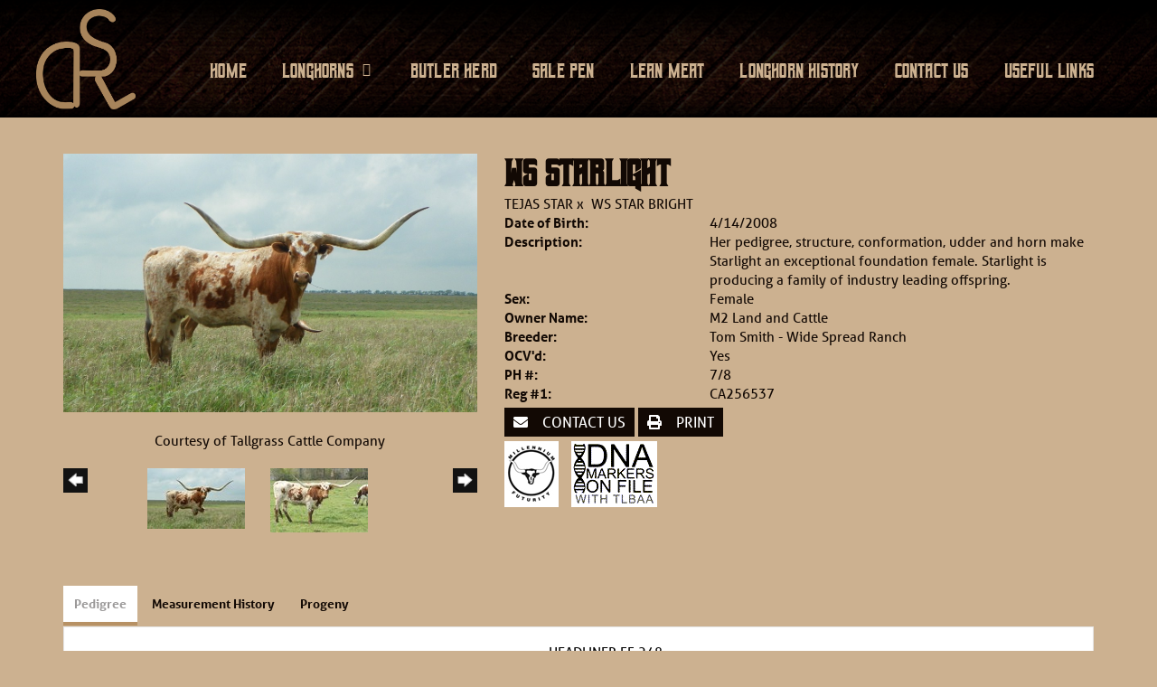

--- FILE ---
content_type: text/html; charset=utf-8
request_url: http://www.robertslonghorns.com/Default.aspx?AnimalID=34265&Name=WSSTARLIGHT&sid=1767
body_size: 122153
content:

<!DOCTYPE html>
<html>
<head id="Head1"><title>
	WS STARLIGHT
</title><meta name="Keywords" /><meta name="Description" /><meta name="copyright" content="2026&amp;nbsp;Roberts Longhorns" /><meta name="msvalidate.01" content="10AEC6DFD0F450EFBED6288FCA9D0301" />
        <meta name="viewport" content="width=device-width, initial-scale=1.0" />
    <style id="StylePlaceholder" type="text/css">
        </style><link href="/css/bootstrap.min.css" rel="stylesheet" /><link href="/font-awesome-4.7.0/css/font-awesome.min.css" rel="stylesheet" /><link rel="stylesheet" type="text/css" href="/javascript/magnific-popup/magnific-popup.css?v=1172017" />
    <script src="/javascript/HH_JScript.js" type="text/javascript"></script>
    <script src="/javascript/jquery-1.12.4.min.js" type="text/javascript"></script>
    <script src="/javascript/bootstrap.min.js" type="text/javascript"></script>    
    <script type="text/javascript" src='https://www.google.com/recaptcha/api.js'></script>

<script language="javascript" src="/javascript/animaldetailcarousel.js" ></script><meta property="og:image" content="http://www.robertslonghorns.com/Photos/starlight.JPG" /><link rel="image_src" href="http://www.robertslonghorns.com/Photos/starlight.JPG" /><link rel="image_src" href="http://www.robertslonghorns.com/Photos/WSStarlight4-13-12.jpg" /><link rel="image_src" href="http://www.robertslonghorns.com/Photos/WSStarlight5-27-12.jpg" /><link rel="image_src" href="http://www.robertslonghorns.com/Photos/WSStarlight6-25-11.jpg" /><link href="/Telerik.Web.UI.WebResource.axd?d=PMrIT5dOWaVYIcpFWUE4nM7uSL-evdKDcWDBRtdMmWKyhC_VmyOTM6RcCfxBLja5ORp1ecehI88FlTttEUegrlZIUmsWvMusFOwptMuEJWs-d42_Nk8v9Ha7DSp4chO10&amp;t=638840874637275692&amp;compress=1&amp;_TSM_CombinedScripts_=%3b%3bTelerik.Web.UI%2c+Version%3d2025.1.416.462%2c+Culture%3dneutral%2c+PublicKeyToken%3d121fae78165ba3d4%3aen-US%3aced1f735-5c2a-4218-bd68-1813924fe936%3a1e75e40c%3ad7e35272%3a505983de%3aa957bcf1%3a9e1572d6%3bTelerik.Web.UI.Skins%2c+Version%3d2025.1.416.462%2c+Culture%3dneutral%2c+PublicKeyToken%3d121fae78165ba3d4%3aen-US%3aed16527b-31a8-4623-a686-9663f4c1871e%3aa7a9ab12" type="text/css" rel="stylesheet" /><link id="phResponsiveWebsiteCSS" rel="stylesheet" type="text/css" href="css/responsive.css?638929942655171721" /><link id="hostdefault" rel="stylesheet" type="text/css" href="/Sites/0/default.css?637479354207077143" /><link id="skindefault" rel="stylesheet" type="text/css" href="/Sites/868/Skins/skin.css?637858915807404395" /><link rel="icon" href="/Sites/868/image/favicon.png" /><link rel="apple-touch-icon" href="/Sites/868/image/favicon.png" /><link rel="icon" href="/Sites/868/image/favicon.png" /></head>
<body id="Body">
    <noscript>
        Your browser does not have javascript/scripting enabled. To proceed, you must enable
        javascript/scripting.
    </noscript>
    <form name="form1" method="post" action="http://www.robertslonghorns.com/Default.aspx?AnimalID=34265&amp;Name=WSSTARLIGHT&amp;sid=1767" id="form1" enctype="multipart/form-data" style="height: 100%;">
<div>
<input type="hidden" name="ScriptManager1_TSM" id="ScriptManager1_TSM" value="" />
<input type="hidden" name="StyleSheetManager1_TSSM" id="StyleSheetManager1_TSSM" value="" />
<input type="hidden" name="__EVENTTARGET" id="__EVENTTARGET" value="" />
<input type="hidden" name="__EVENTARGUMENT" id="__EVENTARGUMENT" value="" />
<input type="hidden" name="__LASTFOCUS" id="__LASTFOCUS" value="" />
<input type="hidden" name="__VIEWSTATE" id="__VIEWSTATE" value="oV/ajfh8NdbSmzAtxCGmKW5+QRsH7+O/xg5KuTTsBCV1cc6ZP6NwYXXMgk/rA0S4fwniwIkv+N/wwlg7EiLmQx8HD6S3uf1eeZ9fKja9XJuYF9Nl3vzLmQ8K5iz8xeBh22vOXi1TYFM+s6Ou/1VeaUXV5E4mY0P0m3ubGTO7LJhEHTLt0vf2VHo+yTSyEThpGhGQxWECi+c3v0VSwRZsdniwGq0S1R7HKpGPiKLO7TVCVqWN0YHJpSeoZYGuCbVFUBzjyywfVpg9K596ROeectMw1nZZ3nA9Ql7Mv3E369Z7P8fEf1oGXB8inI9g2KICigp+7KNY5JZWSBoK9LZ/Antx2ar3/HWYSozfcKFe5wpRVNNTNkqSoX1pQ4UjVBUWPw6VqZ5LCubpEaYfXkbDTSnveG+abd1xtNz9fJg+iee+Syjq1/6RqlADIojN8NsvN39+Ji9AZVdaXM3aeE0vFPq0X9J0jl+S5Y/otG1fLUJCAqFu+dNJgQ2CSeF9tWC/bhCIkdXM4pVZAerKV1ud0marMCqBiKQvujmXX5RmOtGXUeUOv6N3p3KboQ9jNY8jHg3OtnmLhfW4F/1wt8QtMsso162s8w29Km3WuNylRbFxYhf8yiZRY2qWeD7WRmNIv3lLZrfV+ZXwJUqWT54yxTz0H7EjvsaiNdFhEaZC4Ww4o+lEtweNaL/3VgWzhfD6xlfnihRtqwBV3dli6sbsnlSaQZ0gijAGoh7BaTCWRGc+BdqOD+aLLLCYF028XPRr++46e+dXJjCYERrrNBhDZeXgVBtLdpUbyLFSct9OEo9kWP6f2JDS5TNtrwkOGke5vD50vsqbUqUkPDf+3VrVLZ8BY7epyX+4y1NBtBx7C/VEEVxqnsuf8L9xvojARNdOA43cvXMTLmDk/VVNCoM2+pIpM1xT5R5EzxhEqyRER++14CFXhdRzQENph7zvPWjMsYUgsnMMO2ifD5FTMC3vtDj0QBIx3UjbkaQWK5EYApyrJi4+T8qT1SDLgHCbW2XCqfdQAnxm2tEeTDSW/bbGUC9mFE7hbxTQx/Kq2uds0iv5IlLqYUlcskyCdgJrCICQ4TkCbkLVv/0XFsTgAEqsGEI6AWsM0Cm/[base64]/Aa8OhFARMd2RQ90Qk3tmgC+86cHjjPeP1U+e48IXZl5VmLsvJbmMYVDk4EP8F0XredUe1kaPdekf4iCm/Bh33ZOShi1ntJNSWhe/IqXhfA7n+/[base64]/HaPVcLtj7tF99RRGwutfEGY/49AsMzoV6uEtlNC+e0mh35eiPjh3Sxh/jsqAdD+V9nvQ0YF+YerdBCJbOPfp3TnyjO2pCUKy7yhspp5S72J7mK4iG+734t5wO1Q93fjcNKkowFs8v/pbv25Rg3b9knpyWckIw2YtQ37VB1Iwe3fUYoeLPJNJmko2kC4A/TrK9cxk5NmB5AX1WCjKH8dXGmHGsByu3yLB5e1gNzoFyBiCnifKrhpfzze1gRrnlSHPXfBpGcCmttaCqTDaoieXLw5OgGeThf+xCawiVgkewEJ0jtp1E5+q3kQ0zZblBEYx/30spqbIQmniGVnEELEy27EuifI9FxkYvVyPhvLL02Eu8Vddpd7a5MVo/rZMCDK9rD+YHlxx9OFfO9AT6R70Cr+xd42FsJayHUAtj5YbVGIysqhAdWQ7OnNcf6SxLSUHuUrlA/Cet708W3iuQgloTufCzafrSwzMnmLebfzlQtPDW/mPY82ZlyfX3QDGR3QXycBOVV8oQHlGSJQ+JToTtSwqephDGK6BacWnsy2hTjIQCGumGhAnQ72j5/rvz4ZxakPsB5yEn675+SICJ3r5seAFfNUPNWxoUjvP6f2uRY3UENU6IjwHenPWscwK1YMDz5wAnx18ok2ffao88f4EUYHF1SjiD2eR86Iy4/2pvzlXQJmnRAlFYiJ99OToCxltBRfOlIdrTkSQ2O6JzunSmxlxEAcdCWUe6PdU4CmaYGtBfSUJQqfwyuTdzYL7wNdq8Xei+6LxCI/DyYDmjJtwzj6gVbZmTBMJsuAofJxyzGyN6kj/TutzVkHVdii+7TDgNAwCQuKM9ctFNujRPwbfC/4ae/e6uBCYJcXQB9kVmtg37ppj6hHP39NO4MVYwvf2TWGFUcds3lBAUBTtUFaODeJtjcbAcK8N2Rh3ncWMX55w9AFzPqBk/+iNfVmUM+lyCY+DEQfbn0bakBa3IsJwuc9xH7YL47qdb43o/TrFkRT0DfMXPvm+/o7uIWjcvS+o9AYk3ZkCvAYnOcTtMG4K4T0skagFM9f6enete6w9MfFfzkKvw7mozAxRW5HmTuTvQ6OR8fC96AvGIPIaGbVSU9GDd8ifxEMNOY4YhE89/NqeSz0RMR3dSyL9ztXIIKJrw2LACepN10nW2hE85ySiv+fVS93E0yDew4CcNSivb75+wCzNo+z1w1COuX/QYfH4FcyLkwRTQ9/LGclgHBLMKKRnZxKWP/mwjGMZBI5sVnt4Xy6KD5utnVQYaR9OMAe5XrPrQG8LA8i0Td4bomNW/IvPmOcNnIbZPi7wMTX2YsJhJxz0Cr9lC76FdS5y3jwBUvU4p+uNtWbpGiLSFOx6i/FbzH57661A5tyKoQhWWqD8eduy8ZZI6rLn+nwZ3WYIqtXZBO2WDcy7MFtZMDYRBWPxmPoKPSfNRTIECPsiKr+nxLeQKQ9UfpTQFYVfdOfGfCRDq/GAT9/+KlVHVxKCzzViyz+9hH/Z/lWf97xGyPly2FnG9O2ZerFpGsoi1z5AgobzTpGEiZfjDhLRmVspfMeGvje1ZF97DryrQXymGiCpuarndcLQfSrAZgdkaRVFOUVsEj3qfZNVMT7j/g2dXYr49NP3RYaNhmWv0aRqeWbgj/eYyMyNqZJ3iI17DKTYt15kS/Papiu+u2dTTxcl42ghTzGlR12aruCeq1VD+ofXvndf6hLbN1YSdi3RIJ+nSEE92L5jDm66RMydKTrXYBzBoqYwyECoa6VdRthfOxQm9+9c8ch4nzHr4B462K8VNLwmDv/acdpw5BC2NbvWgXXrEp5Vx+K8n8AAMa8m/WkkQRfWtTpC7VefW+f1HYpbZNVxRRb3xR7/Ueol8CD+jv0s+FMISKkyldygArYdd9CP0sj5oJD4lIB2a4z3395hgkoIXKn1/6E1DyHHJrLVpbbGmJolDq/Ew5xIJqe179q8Epe9pvDnSAGxruK3yDYWc+OKBJ18MEER/pEYvrYzfWTVPlm5mP3rnn2JwgzQiZziyWT/2VeoG729Q/QfXqNGxETBtvGDvCVkf1ph7ApC+gmYkMdz2mR6993HboKz+F9hqRzkU2eT+l8LLC0eQMz6q+cePjzIM6b/tbQLw4M+TK49fj9gt2+sMAGxrW5WY6/2n3bdu+H15IqBUfAI+qhBzJ+V9elTJB0/OjWUFZ7GEEhzzM7mhnljd9XMXjEfoAM1YAQy4YCeW9i+euSuR2Rygmglc9J/j/Zh6HUCJj+COWmKJHaVC2S7cX/jRsKuDT/bZY8rCQnsbRHdPmB8dEdwIB9GDRz5kCIdKtAYnYJmRkFU8qXEkyYf5EQ/JqsT8ymvtIZsrlFI2RhPYWNi1BOT3EUNFDGCpaIkYYtz2nWHktAkeOAGnhcAssHBmaBBHl6xVnffOb9mv3OWrcqUum3iYXgZngzfZJBwbI/sHZlTZYUZklvZuVtVDBh1WW8cer0OXsBgPoheoGZoG2oRrw/1ie7Q9HULM4Zkl/AUqQaqriydP51rwx14GwAl9f2sPQDG1T1ZLm8UE84u5zgkdgrTv1kglKh1HRMTfF2/zBNOrcHYOc6oc+CnTK87LIZaSP2mQ6lPt6CAEsbi16JFirImNWHQHepwGIVY68AiDokNlF6GlGxN5LswveE3gpgwOkwWA/MD2wLgh5epVtj+aZSaomNr032Abwb0Bi6XaWjIgAqJaduNoJ9UueeKKHcV/yLEP2A97zHTvn/bvzm+PKPJUa8UzBwPip3Zpt/x7jU0bhbKfizLRNeUVDben5o7ZNpduWLGOMfT0ctLnDRReStMpMXG+/cuSzuWCDYn5wVtXleqKW9qQ7Kfa5q8CHMBrovui/z3sCW1v1kPhtFBYwyX8PS/CucGrTCsoCOkMVexuqNkbnY2l+hL8yObASiNePXhbhQObGmctLjmpE2+58rtCb5DjUU1V6qxx1+UjWHCTDUirJiT/99M+7Lxo6WlXxqpL/jsJzJ6SDcZ2qJoNtuEQ0t+sfxhc4VwOc0s83xyViRpS7XGkNOwqoLiiz3CAZHLqTIN3ALtFPqxWCljimZ9/CI+zXuYr5v6eMcOJmLPt+MbfuT29bNTwJjL5ZgYReCbzaNb/[base64]/jxfz9NzT593sp9DX81SkAXIc35YbEyaRnL8jMI7pqGAZlnnoIO15tpotG+x8AMYoIbQrHXA6QSYqF7kJQ2pqc5cHr4jYskH9Wpe3w2q76oRSuaRaAHoHrm70nHIfY1091VQ8w2S4gYfPPCPyumR7zst30WssmrubQypQM9vSkW9LWQIv4OjG3K2J/+HkqFqc8YLF8zEThG/uTW7uge9bPr1EzWAGZ2pwr2Zq9BzYxxSLFb7oBnea+6I9a/gU3YXqmozgDRTJkPWCRsxtLkKo/[base64]/jCX0DaqRRQekeYXZWDLLCqmK9gGaEWuZtBYKQpu+BeJMJE1bzvLI2XJ0wTUtgMVEzg1eCdOIAADeHhmuXidzaHS+i+KBBEOV/bdFvhWWC5jvGUnPVGm2ChPMposZinOeRwyHUaxKz6zYCCN9s2fONk4m+fCOolHhXh+oo8GCagN2FRRG7rOkVG4zt4TO6hHjt0XfCpjox1/cJF/H51ToghpnLUkfIMHZEUANIx0FmHnwD2EHsCKSdxAAnRwqn/X3ohujvNKtghHj1HucGtmmAbuKuoJ6TEMh2TcfPxiNNGREvz14skJ3TIfg4bIGVOgNUYP/zU3/3Ik0XawKNOzyJwyqld6k5i1Pe9q3EbbdoLFaz7qKAN8tQe3YcfxJX8NPDdwdNZ+GMfqmPiVetMNu6sehEnCJlgTMFzDWRNcf9HMbwjt4I26VgMcLaL0cckI8Ci5GX4MmVw/nox2CIm6715v8dVbR29lemT3L8NL1Thg9K5YCURSc3SZ9wF/S/nq4KrOxXdT7l+HXbIXdGlXt6KocN4u0Qf7ujLKeyVtoGmrImS8nAp1wntK699+zXNPL23RV7AWZpGi8gCMs/BzOR0KXM/WKTfLdOJR7Z11c0BCzHpm8sXRQzx5Smu9vwU9I2TPaWKad6fmEsQcFSYzhfDNsFJ7XQ3945QLsq2iw4YTjeQE5NYWRx7EBogyJFDgDui/PESVIwku/WkTnIodp/[base64]/ktnuKSuH/zackQ9Rmab/Dt49OZpFvdVmXNQiT2uLBW9JP+vhC0saaeKY03jP+1cNfGcEpUh68bWzYzZxmSLvKJxxQGGXTiAuEHJtSxh05My8dBJ+FPw7erneOv1mfHU7J37SL9PV/kg4c6GhR4NGCgvT21UMJzb2kBr8AN1YPlTebJwBk9pzBfkRLHAP0esuE2IkpupRppKtGxgdHdFYD1JHUZWzf8RYEwADG+liqclRCudng/2pcAYLo0tz/l5oWgxH0hBNGt5kIEXyd2naW+nOL28IFjf9LOXVD6KACDr+GBUnek0eOvkkW+Mq8ekeLgG/7II4nArVoNxQ8+G6nP0FwahkLoYCVsWLEnn1RBQ6tzf2MYyczHvQLiAYVae/ZgJUeZKXVwOMOc0LrkiY02qVAR0V1RdDdzLeClyB6FJ8B0/QDSHQbH9AsjHKz6s3uK7eLeRUC4ACzrW9OXnUGVCe3OixWr+Pe5XcRiUBVSez1C/iAWrCNFF1qQ1DwxL6I/DDBwWHOCEAuvqUGhyztatPRt4U8DtNI4lXRvIblRkAYuUSYWzZTiWiu0/WZSgn5MOL2gJgq3eLJYhY5Fj6rkheRVIdm+WM5O25SfIK0B8z54sXyqC489/aSVbaG5zIiQn3r+3Xj+DM7iEqq/VzwHRbvLlkwLeJWHfMohMj1nK/3+rLbD/E4mV2Zrf6Z3sui0F66t5zdPkfaj1wJPv+Zj67zz56mfFJMzxjl8VyXx1EmHvqG3+JYyL5zjgIGKN5/XNHMr5IcizeEpZ4b6prvceM+DBIuvWnIMozlSyQAV029YSPHq6wnX4PFl7QMBBSH7gQcbEhWwy44F+XZjLNgzdbMOfpeqf/9b+XDDkFwFTOWaJiwNEW5MjBk9g5IvmOm4CtQVqOe4CSSjT7GRYY7PbOvGdp18jakmseJYSIqWTkDpiC+a4B2OrBeAfkDHsUqLvlgLw7KRYHibqwa8/7yzT6/ocaDJmxaRsLt+ztX6zjl49VgUXp6Adx9oUhSLKQoe6dGec2KGCXMD/5+gfqijS7y+xB+j1fRgqR44xynmUji95nfIgojXrO/TJMvYXy5lv+Qkhdc3JbQHfYPn/c6i7VNzmc7BPypd6d/x/2kr1BtWhkkOqfeKhvIaB8xrCFbb/2+AyX8X5gRo1rOvDmySXM3NcZhNribw3X+pXQDPpi5xrseBXDz1EvdlnFUiWDTfn93tVG1wb7goEAJYZ5Bt1HPTEOMnFGY04IpGg0lV8zA9mKtA9v9Anlv9xGUKiN+HL7NThxfQP4GZh1iMiSJsEJ2QHjcXBH9fFwKhswN+s25HWKyxoAOUK0X/0lbVSX8UGsxhhmLGY2qP/aUa0tia4T/[base64]/blXt+9yET8gL5Dpbi9ZIcxTF4q6KBVu9RGSsSFKL6EUD1zIAdaSb1ttx+Jqz1JXBCIRcjUuC02l+n1BIV6wtYAgAU5Hay0nqY8csWarLQUZNNv52yefxkmRvfdywkiGkoA3itzDLIPIMvLno9lnnlFPomXP41VvAyT7gBklpKwunlpQeZ/XfPaTHvpsUycq8Lb80nlm6XJFRslAyrQ7LruV3ACH9FcYYlbFO13pwYv08aLkB0m7V2cx99CsKVJTHBiA+x58hcingFTPSgk4tqTP5j+u0yZSoRVjDMU5Jhh1t2CptC53G+m0jFWU8bagYys5i27YkNxd4KjcuKvelHqjeZVI1OTBQtpNvviZajitsciPRwNqqbT/SVrcXGvPvmxhuRuHaiukeSCg70yhtCq6159nu4x9/VWlGNxz0mV8LcHCr/u92ST5sqJ314sakYjm0WG/c+1nFiPugasArqOnpd0LeFsqbg+9s+yiBHtJjxOzIJuFsPyQkWU1N6DFgwRtSjKdHCcwPV9k1C9yJ/+II+RcNCrIq5Dvs/[base64]/W350slK8uUU/6r4leeKqMCX886PQ2Cg3qdNdQr2XQAAMptuiRFuVTP/kLyYTvbl2e10A+8gqU7bDN/dWqeXHl29mNLoeumEi9xOvluYPr685qR7TFSJ9WOYJ/IlDrgqT1FR6phelDf+70vP521/3nqFbRdC7qyPJa29HAyc00SClJvIprSW+OAowqxqKS+5sVgT0qAUiYL+o6MuRxdsg+NszBU5yCZQXVYjVnYcfaJGHdCo7+D4bC7DFOpcEnP+e+1PTVIFfZFmmoY/e8EAswkJgXnhoYQdU5Obn4A51Fo8PsVfD9CICM4JVQtOXzwrurIPv1H7YUrrlRaDSINtLU8kNq/ccyRXn9bwqO8Oy0gzxAn3VGU4QBGKTpHPeMFXlFXF5yEB0VzfoCtE+Z6kxHeBntrnEt9prX6WLezCiv7tl8bPk4Lkcsgx4I827LEciGAoHK4ZAFMZT2LP6HK+NmBf0hcA/ZVVmdTe+xJVI7mDJKKqFkL0eI/jTAh1FSWHH1I+TWrXF8NbziForLHI4L28SOKOly92NVfwUykeXemHq8QrfZJsZsDfooCZtOmODkSQCu9ezU8IXQ+Ui5WSC6ps8BLt/761wjEO1pnfYk+9KhvJKU1SOFXbDYGuakQChS2HrYmdo2c3+RzfQDKtPGETVfG//XpA67mp5ypRAzUhLCwRHEpyhRNUP9RH6a2GgP8M1yPXvCh821ntmMGTJkK6xjrFkAgbXa50gzVE6bkgu6doyR+MoFGFAEx+AmyRfio/5aB1n4v3WI5bHnfFlYFUqzzcjCitXM9EwVfoqgbtD7tobNYvRTDa45rN2Y1sND8tZlg2EUZ/NIWCEee5Cca92onKT+VG8vG99/+ZvMqcH5NKnvSLUeLbZFBfL2PdWJjSg69k8+TSUaozH1u1h88VBHHVD6xRkESdYAsq5Emzr9qbeO58NYa4CuM2dVBSBXw9QTrq9zc3cBe9wZEIpbiTk71ElD9iRODotMA/pu+QRqjkyMLVB041e4hkVJy1oy0RvKsd+1OYzIX/vSqpmNNXsBt4tpDeEfjrv3c1sMHQSVctair8Y9iBEXEN6RvLd+cye+cn7gTS5xvuJvydVInpTUF/NFGVBCwNyCMU4u5fo7jp2KQC7IybxSVaeaouRWBDpIXjKjY+4dZ4W+oTiYufwSz+Af3SF3glaeQww4l8Ku/Y61twl7gPE8PtMvvhN0ucJkb5g6TdmPVLAl8FGG29QjN9KMJHxePhAhgzd+OrFVbjUtTajB0spLlJpB/hXy+xdURG2bW7h1rUh3TB9jY8QffVcZHfNL8YPkW/UvuMen1CAv9u2KyXlyAeuWdRjZ0XSHBbtaenMX23IQHS0Kn6jKyf+zu0qhywmSacN7CZBzV8bTZO5XQcOsKB8M5yCeqyzF4bQ7O7iuitk9y0zC/xNS1wXKjvGXCRLcfhoQzKvH8FYLoIM+IhQsa8MCrlqSyq2R4t+hGHHVJRJS5y0szrQq6wt5hJxmXX3TLl5Czx7QmQjarPzhl6vHGmroG//lXazGgSMVgi1EARw6ZaTgiczVWtRQvhm98qYyYwc5QoB/3HfSIE4bgurCuEID5FxJEjPCS4HyPXqDCqVBlGjBGdlnc52A9h07eXI1RKNebyCupl5RgEjliO6nevGRQeIbKeZpjDePdwkq+KDS7soZDZJiX4Mcl9BKLdeqZv7N6eVzijD0r/3YRcpaIBMt4bVaXztGjgTcQemRh88lZlZT80KVSaK8nFZzapqYroNQcyBMFyD8owrvE7qjQ3FEGEfE/7ZbPKrr6qm9RSuymLAz2b2Tr3Mq7xjxHd56+RmyOxUVrjUAIDq4C3NRjAjdjILER9a9549c3L70Ow9HSFR2qz41yYeQhjRhCQxL28rQlzwlkBrjM7u4cSyGE6F6GQbpoQJXfRleiLlduEwbbc3LGbR3HbUeXw6MoKtbVwUExIaPBw/[base64]/i8XlrACzldhODauapuQipolHYfDSQkwcqA/LqiNmuakYf+DWnggO9zFZ/hVltmiq8BetKDP3S9058BOm4pHi+PgpRzHQ1DUC0oOskO+R5kprpl71VygtG4d3Mxpv1sJLeX1DtgC2G+GypTilRxdCDcDIxH8u/S/zu7U4iBFaBxJI7zymRnzkMQlHRylvGCqFlUr43Eunq5+GXeFzu+CBfS9F7tmKRwbrmg8ZKJu63pl2aRj+xxonLIQiO9cNGXMQfdVXOJYymCAeBQzeHMlWBod6tecBbxDqXF+55py4HwwQ6ORohqqblsb3s5kbf9zbrG/uKxktnV0PmEB7oHml8My0ywGaAdgMjSMXlrcjjGFs3M0nRuMHHC7AOZgBbynSklN7EO5G/JyhIycnCvjFRTXR921Ius6ivGk+WBuclEO0uFaMC0TrW6FX+VE2Catz41usfxYrBGjCsSBHaobO4a89qWlby//JcxBOk66yVk244l3981eodpBMZ8cocGOdco1+MRQ3X2F1yByZSOBnzTVbLWdOKIeWASIkL+ZW2ykK4QXDl9wMwB0P3efXtmV1c4+ckVPJszBnqgDztNSxIcZqi3WxFCwqaVMpxsZuuUtATYIilXdT1utpXnwcuWATj3MWiIWNh79dT7QZG/[base64]/Z0emSLYe2gI6+qhe6lWKzHYtvqzJ02CozD6kKkAg/1iayiR0of1UyrHOMYrT9uELvPBVjy92UM+RA9VBZNYX7xWduTpL1rPWtns9f1Hh5FxoIe3bQLMnYMhRASULukqPUwAyvSv+1mr/pQgu0xX/UkS1O1qhc3vAj4/cX6jrFtY35LKbnCiK7KC7mLRFS1CHA2ChovEHegc52AgwWSIOkcqfIYY8UjPWkhkrOboA7uBffi6nHhluP+WbNG6Y9Wptq76oyQZaChm8O/AFPLFZZNMh20WxhriP1Dbc3O8uk6oTHjSJUN2USzD53x+GHyUpJ1IUooIjDNxBg28FT35Q0ZFaieyTFeI/8pKb6sCVLPoASFpB3wBiTF6yW2zzTPbB2BTQpzKrAoB++hA312jrVj9Euh1d+Sn+slLlHFpkbYJJXCbVFRhRDa9IGk00G47vtfK28NT2wqky0cfQpnVHI8Lxlean/+Ivs+p5tRuzrlN5Vm7tRjn5rO/[base64]/ueyVZkiHxpdVKTGSJVfa3DHPthu4PvRAKyamCFAtCWnff+V41xJZ32EISW6hKOTvVN9AZbUCAnj43DYqtlfbRBnKfj734/qwHLR1SVcMzRPtCr6c1g7SfQO8qPZokkm1vfkz/WbDnvIwYkECnPXaunbDH/SwrnwbrL17pkF69cU4C2J6v0DcbNTuDlRJ5claX99W4dQOrPqNOFmo1/+n+M5H0A9LS3sHNOu+iWg4JZDpnt+eEl+vohYR4xAyg/kKhtw/lnxD9RvqxPASrBPxojvoTgYcFwVLMk6UM9MLNkUhCO84353QUMY3Vmy5ZZVLz0rktQzcRzmQ/SHVFoLGWtVFBqzu5R/1i8ettBvtJ//Kygs9qNVNhwwhZYIfXbTD8REf/jAIbwp+XSr6WDr8O0D957HWZEVvE5UfLNWqbRdrsNDUNicfEv5TfQp6zZoBeLJw6acyc6m6AbveDrZJqj4lcp/gIwopMbQIR6ya7zgsup6oO7tvCX4klDzwxq3b4c01H7QqvwDaBMzOwEr+ZhZM/FsQSRQOh/XwCVIhKtP34fZt0Sk18F9Elcj5HN8DBPFwTE0XAo8ra/H+hjjN4Yrc8sfyQ+y27vCqv7K6FUUVgKEToz103JEP6VdprvU4Jxy6f/KXxMQGPS/VDIW5u55v9DkTrrsAg6QWJ4k74/ZgjDiOP6NhgsIDMVg2FFa23JXqsF5OB4dBjsDio/dOsWmvxxig6LQZ49IgUWTntKVh1ZzZ17npwTr/gPAX3vaHpUFyVt1tXzCBHeiQXdY6t4ZJhzL9pih4oVw6vj/wptbGu/GqsS+glOYR8luyvkBBGwP7vVjQrzkOhshKzgUC3KQ6KCk8+IUGGRTNb4U2A7gazvPKrNnlgdmYeNG+PGU2XgDpU+/hCvG5+mC9kBmsjEsnsa2Y99aXo/cEAYjSG/vt0oPCde2zBX3Vpa0hDQuCJKMEdQw4oxXVVtP+Wr5zzRrWVQDv77Ljns/VDBRPri+uNJrs3tsFkB9F+ceuJUYM+oqEncyOupv1FfxOuRQcTDVBz/Jg8blz7rpCvtfQy7FesvDxRfsw+k5Ed4lp8H2g/wZ1VGIDiDzq3nVM8+GbTg7xU4XYNy07Ov+uIEIUr/tWnpixTZsA9Yhc82OiCV0UarfiHyJyvpawoWM0UiMyPlGFRF5x77LJ9d6wVrRp+pyVLmggwNFgPcAEqVb6W6s68x6nS53OMS9YCw5WZLWxYOJTgJdqNQdOIBUDB5nONdyT2L5JYGw/+VXtpqbdkgY6pojxak5tJOE0MhDFNn0JMxx+ZtfBnnbUiPdhWg71x5mf7FfIuhacjJkzNKW20hSyiVomYNZUfJxOEylCCKI2XGnVCBYJScqqN2XytJH2oRmd9iTPybzj+89p6piaMsO+bWk2RzOmge3A96XNoyfV0thaEADo6Asx7h0aM9l3+qPqCvsVUdZ7IRav8va/gJOH/zMYhmgIfL5i7jhgMwXJhaJ0jYbGWrUfhjkW/4+OfLT6kIJuxjLXQiAFdBTAPjOuOmJGI7qN4xcilDh4Hhc/zTE+YRucg8ienRTb64KOYj3xSaQWMe+afDqlKSeOByvoh8XZ8JWCUbRYzluL4WSqxzqpDHIMDoxOEhdcfmOBxl5C4a33iHxJ3nsA9iuFEbUmnpE13eJ7fDMoXIbyG96/nlUI6hXwJ08J771D/UtsHkskHg598vTMlOJplwBWBiE/bXPNotIUFLB/kvE59E/cDn+jVy5VaIBiUaMZVWn0rdxhaQEqjuhIAJZJdIp8gD4HhYVS1ep536nbNyEa73GYGSmoV+IREWiq85dZL1CPfUZRH09l50qJg/7Tw7C6TJc6H+5AX7xVaTbynLudxzOi65af0rXr1RypdMf7Dx+CyhGBj5NNctcI7fw5KbHQpzSfqP55OD2kRi37pAss/prECVgn6XkfXH3sApC+t4Dh4xdX67a2x3SD2Lb6gJeg8pVnyZ/Kwk3ctXIDHtYz3a8mzTZODZyxu4Ayw6dw5XXO0/6mkNAvg/QnEWwQW022GD/tn+wa5dNRPAeGuRRoasr0QUB2eJ+I8zR7LhjTCAjfVHs/NRxEqVxhSQLPf9FnaPWTPez70rJRb4WogDGqU+6grfSDsnrUiilFP4gym24dbTmKVQxJTwlBhYtJIM8WeRzDFt4HYqEHdySwVRNmoYP9ji5f/Zqrvj3inrw+s8/B/O0X/oTcDP0KbLsIYsrp7SUBbLG/Dm0MtPYJSE50/QoMTzTYPNizbPS9TKHfZQ30Ry9ezrbHcTMJq/[base64]/ESP5sbmFrmfKJwjPRUTlyvxu39P+bQ+utyNodULVjkXR0jFxC2hQ7s/lLJKN0nKXKi6C/KGtwE3DjnmpG2OXeEMc3JGLKx5VAQTg2XL5QlwVUKBtb5bF2upxsfS+Y5CMTiTu6uSvZo+zw790dNexAsD7+3Fe8xyb/Df4ltXRMFXFG2+/H3WSDoVa54YYL3PJZIZeWvSv6uY1A90SoLiqc16B2u68PkAQxdh7F/qCpZ3P2GuvVmcdgmNieKBhu3FotzCoPbhtAMw/ARx6akhAYTXttKOYv4k1L4NEhxNX5cAinPuU7c9L9la/xj8UK+gmE/SmiY/+U5zmmq3OahsqTxB4jAg+Eeirg+GSSb743F0Wc9ftde99mtQpRsSlgU3iCxCwpkxAkx6KdwFh5CrSijxyr39iENRoNsaI/a5CDpT7Mjt4q42I/kRL+xNW4PQhMF6iZYRf/IhujJgnt6iUdl5REO7lcKNJ6P+/1yxouqgyoc/1eDMwKYLK3aP1PJcAb5AGBNXz8arE0TKBKAP0scdy71uLD3bW6z1vo+Owg5ZTYDyTbRrFa+SzYrDtmfrtQJhlAUWmHMCgazUKFG8bcwpwpLxpvREEdbPmuEPwPZD7Bk10JU6TKmyoZ11uj0r+DYS9KpWTaNuy/gJixOnSSHIn/CGq9G2pwdW2mOqrUWOXtYAIirzN48DqDwY35LL2E33O7aByM/BozwkElVDBY3aKU3HIVw/lIUbdTekNeeJTOYyVyQByEFvYVWd/8KIy+EL1x8NIwHT/n4o7T+0oHxEG9mflBZnanIiKKjtOTkbah1IlULTNKN8HvSiuHDFUES0vm4GEzYUWvVuaJEIdL9GD4Wj8FJBm8r7y+5pLkF1vpIPDsrU5zkzUKvpl8X3jNtFW7nxt/lZ6jcRSGS2yNYYveCXEUCTUH+2BQn4mGB6+aMBpJf2UvT7PHsAP2R1q+5xWqIuIAM0rEYqHU4V0QJwqw2UMvQBOas48eMT7SMmeWPONrn52c/hJZAHpkiHEoB/309snwPGMJQTFzZVecPlvqgS3EfHrSKb8rU4vDzjynCEQ9lqnKO2V2TftJ0jGvt7k14KUGObXQ+sJo/73qEtqW/v1kovVXKhIXWY6FpUbAVVVZuiqbB5CBFhx9DAMaz/bIPIDiGUXOxTSROPoNZ/G2/zAMS8us/[base64]/OPA26KG4y3R3BcDqa+l1FIN92lJ6XWyvNQTlYalrei30npY3tNsFTSk1//4/W64gPYkzsnKeq2i+RBCevKEM3iekCwyHCQy+0cOgwpS0gxW6suR6d/sXouTVYEydncSJ/uelKCyMpbfDQv5r25MrVHJq3lBnGdH8I5RN51sL4v3tTFRJmJDwEO6nMooAF6aHpoKkJSI/1KGbJxMNi+AIakchvi3mj2SAm+n4MMUZACFLH2k/4m6Uzummgtj7Cnfavh74QMr2GwR+A4jgiSmP9dB6IUknWK/bFbL1YuktNeFCNJSq/LqmJcXqib87JSNyiKLaSGhMydbIf3WzphpD1FmV2E1oeCvY92txduccy8gNvK/QDj4W8iSCiGPEJkCKJoMjczYGlWvuTSFCs0Fb0GfyYURK7efRD8GPSIza3xWhXp6InqF7kpiFcnuasSy28S02YimEv5B+OwvuW8/+7WKKSDb7/47nQl1V4ks7u1Ybz+uv+fLQ0LFj+zs78W+KPF4z44t0OQpRy3D/[base64]/1MrODsn9CrOQOa/n1G2uNcS/1RGLH01tnueQGU9S7KI7RdcUI6hsmHiq6Itp4Wux2+8nRGsDWQNTUWYkvg2KqNjPJc2mFv809MbERTCo6HPsGBSmImwVi5L9yGTwZb6kbV5r5kWUmfcuUH0vfYJPOVcPP3xN0Sw1al2mdRoDLD2y4cVOw4DCCqT02uqRdEaeULj4M2EW/qSamr7QR2RYWceWLuQNV1oH80M7aG9MH/aqocKYUuGE40uYdjzMXPcXz32hkAiOkVqz/wIbX86oChqdtF0PUOAJrkcXHqvGlWu+ZqdBjEQsKtMXijFwExCWhutS9OeKyyEMkQBAJ7XA4M/aHUO5GX3c6NVinf32GTSCTzH4d0N+9VVs8p/PaxqJkhsUIpqAwGDS+2qMTes2BpZai3IbdA6AsTV60VF8qx5QEj5LWE1tdymd3BOWv/X0nY/s5oTBUsHTKGWoMBo/E+cRK/LiUIAD5N2oc2yKGlwrn58BuRkAoibvQw8PCCZ6HFwM56wc0gHrTLBuPM3b+42McC4M5uRiYIkuVWiC5Sd5l21Oc/lPuFxfcS8ziSmUSzmOgSUZmMoP2IikI44Ab0Z8CnB7ANYT74iB4nWbwoLp5EKnMQ9qQ7/9XeO+ghUuBZCYKcSsCna1T4gPUCi7k55PXeOLwuj0TQ5feal2VHPXzqHlUJ/UMKqvcjzjchoZGDUEjZHy4r+sbTH/64aENzmrRBSEr4kz8WXeBV57vhftskqx8Fm3DPMVYH9O5cZlwbtjoJuvi+6IbLTn80Af77V7yU8CgvOVRFlmdvI4DAJuGGLaTq1Mch0zv53L6y0g44q9vsObUOb7NpeM3FtRXREJQY+bMXAAia5KgI3B8GNFvEC1zl/yt26ovp2z7Q0hQeejxbpBbZfcgY8hueWwU6Z8l6EvdI4TnozO20eBr6f0PlMOCAVmXxb35XDfgMAdQWfts9pNPsZmz15vX8E/hEuUIzKsVVO1kSsWU+AHtNUwoIor7k9IqhBfbwMRBaOkn490tG5dDhg85g/uOCruPc6OAz6nmvg0/L6AlFl5QyDgSIVlN8qpoCJlKnO2WOZJi//Ay6qqDMKASL/p14YJQBS52dbvILUVXrOk0mtG49zlyG06qRw1PSMg6+xFFvuF+D0lk9dhMZn+uKU+3IXaYdthB0S1hZ9jMdNGPcFPAj+nMXip9L4Jl2HdSNJf4z31govJ0nju7HT5d8SkoPpIrI93nOPNWDR6sB2uXkTqKVO9c86rK5x6j785M0ZsMwYSzQF+HbF7E/3e3ns6+g+EghxpndpciKZZs9ttqHsK22snrhCHtcVvTgk88cfufGs9wTDKvB4b87PCuw7vn5Fumyhv+MNyz5ve8lwNULRpWp9dF1Yvuyi1x263w0Eib7Pz/jyueOVYsjeftHcl+V+y5Q+zU3+HdH79Y7Cg1gtNdi2Xi81TJWnkgi5UY+0XZzf1NPTECBxx5QQ89zoj/WGco5nuGIzmvcmWr1k7XEy6vXefDphxftyJ0kfVySv/6sJY6c7QWD6zDEtMTMbTi8TG/6W9OjNcrys4dtpHKFe/Udxraw/Sl2W7/iGa4VR4L9jGQUb1X1ZacfV58pTmQT4WLSbe7AmecEsZeOwfnbRHLxFFiLcRBw06vDFmoezvljpufo3XkZzkjfjhJ57quwc0loDd1zgQw3G9/fXfDedxiTz9a2Qm7Zb21slh9SN/NpLGSNdcEnlvzfFSP7mEoLPzEApXH8qAwJm/I8chOFL8RUhenDFRlER//HklryoH5XmdSelqdUUsCakhjHpJE6MTIRdHUyN3tZEJYxg10DpKLOBGPQpHK6YIgLI1wvOiXjnvdG9pYUF4hV3OBBG4F3HJ/Wqo9g/57FSdtMfIbqwvC5T+PNzTXBxzEJcF1nGoKdOlDxuJbXd98K3K1YHzD/c74dUScSBcYz03U8DzB1nNR5h5YU8G2rc08uDIbTC5d1Epq6vlM1dSU/T+T2O8zsNF/vxesdL8PqJexAUTbX1u76z4vpznXvpHovg4tAbTLvQvlSDu/Ry/ymMm2Gnu5TJuXsUo3UsA0a3lNhmXNi51qLgRvfF8LQg24teGcdE/aXs/LBqgeT/N9J7rsZ0DaqjaoaNEr7MVxtdWuVhV5iZ4pf3PW4UVexT2+nZJxbck8+ATq2DYt66BdolgQAUSuFJlMCiTWj8fpEbuIpWuJupi7cCD8yDmcTxSi+kfzlIWyrqPv6lLtll6dQXiNN1rWmDKmC7FtKjaeMLxHr+VbhFyFfPGLKQsFliLbc/OlBvwYsU5RCVMyIaNgzP/5ogpigRGwe4H4szxZlNwOSnUHr/Ntm1uG0ssxCqsUVH9DCDodZT6kX0fIUwu47srQdsGkaHoafcskmSeSA1wY3CEDQU23V+835sQNLMKKhyz40A0uedbc5iw9S2/fOalnjk3m2kUra+uOSpeTrhI10At4apIHpHZdPUdhW7dkvDcKaL/Ho1Nn6u0zHBLC/3CDWTPPD5ldCqVXoztCaimK5URofnOppKhoCuA5u30vsXYeIhvxoVpwyRxetIf3K33lrjZdXIEGHn3PARMyHBA8jykK03Ti5h8JfryaS/ZVWkg7z9ppQWHeuJJZy3u/pLRz7zrePRf2BNjDSaeSgYKpRWPfWXstWFn2Wki+C3LomITLPTwCNYJKPzyxkK6NjMCEWvSk3cuY+erqZl50jmZFYZMimiUAbX3C1877y0yeV482+W5gyw9/uHyjJjtBOr+eBFokK6mPYnCMGJB5+tCsGqljqX69PEO7tcFF8SgUsyFQ/gc9NtoDEhrcgA/gyE/s1hjOXz2YYrScB21M+MuaJJt/LjAg+nm0wVLcJHmX2GwhZBrdMM3hO75TvZtdp5pHNkREwm9N1XPZWLllkdupA4IZxvOwVNo4fM0QkCjj1euvz3R0nrQ9v1hQZ9K9kTnYPtfzjtioV7sieaqx3GxEGnZs6olsdJrgtCPA9Zvl1wmJN2jj9zOSa3Kr0aSjMbAQLwI5jfmiv8j5a1O/ugRmE7Op491igPLJxSf1Qxry4QkFU4K51g+eMrZnU901eLPUCxNuRrjWnKzjxWCauMl8h0RBm8QTvKs9sxHg6/DXvUvXETN0IjWMLkTsdu66efeP/XM/NL8twsVPWuxBJ6IVFStmraE61A6AaIZLbJiHpJppOWA5oVpF0tKt/e9Qyly+9GLYyb0WH+Y9KyFjlt/Wr+sC8Oqd6O2M09OnCCx6A5fmQMTxVMQvPeB7+84rxYM2l+nZ6HXinx4HLcanRL3A0Qy9mMJgtjLz/eJRK/[base64]/K3qVSr1c5bk9Pfms8xLJ8p337T2iR7kn/[base64]/R5pBkUES5UhmNb0QD0Hxff1COs2JSJehN1Twb0o32/JbLMyIpQp/0lpy2r9FxspKAYK289HGz2XaGnH+xcjjzFWetYH3N3h4eucipSi1DVAAoaAoVF0MZinnRzgIQtl8R7JTOE/2WuZPZVJcVBReflw7mNuoTIvGa69FtnYjc6jIrEXn186awhYeXAs/R9n+2OIgYwbai72uaQ/37H8FDKMZbz/t2zyC3g2FI1rGAfgs5fYQjjWuCMMPSpQQxwoky/h1mSyba29ea/ctaTv5gikaq0zAZacmQRoZ5Dg2m4jIdWglAYr6gT8SC5GyXos4gZRsJ01e9HRYztyeqasQCnulvqTJd5PUErTaHi6tcspXKqJYFTVMmUe6IDVUad+LFlw9d0FtM6TCIQL03bomxY6IOvwo5gsmwVHqkrk7mKAbo4xBMcMOiPo3y4nf05mL6LSBpbihMEbBdJ/YQcTN66mT+Q6DxzTbWZMR7PmVOpkx1uSDmqMt3eNffNH2W3Hmzssgzc2gHsCE5tR5mR4PvyvfZoj3WDXRaH9f6I9jr/pJzfAOT/rf22IQr08Px8np7MV+NcgOIdmJYoCpHexqD4wcx0pzsj1cYJROKOy3DueO8UdRvRg35PfB9qE7+AgUWsgEIpBiM0raaHQjAFieBOZceZibbrpo7ljYG0E/FnxsYDSXErpE/IgSS2utcx+DRR5hutHP1qEYFYYUWsCDCRoyAxC7wXcNqj42L9hTxa8yoiQh1pUYhMUhDSVfUjQ/vsCSrWGQsDdqcoKdGKEuQgUMRZuIjd4xJMxFpUD9fqwLo94JypqAgYEwzIXh3UkvfMt4BxVW64YHo7Z99x64x1JF6uBTRoJcIbiohWDG11h3mkgelmVV/n10GqYX/kSianyCaWhUvp58dn/RwiZhenRO2xB+oJkkH7QYOkZ4xJ3UAfn7ga92vz1Ww5r0znFXs4K7W6Q+6v86DY4HiItOzGcDHlkIpMikCHy5cZLvcb65NeXDcANYKzqOYt86FsIcKK/4izc+a0+GkL4aYJLs9RQeFgGDHMk4s/uXnOr/UL1ZHDVk1muq7UbsUpyEwIAQZkISd83903Z7XDbBbbiOr6FogCOfmvf4V/kWzrHWIa+YgMw8MOlIfuhs2DHLm9ry79AHN23jiWKnmuDVVezxmDxnXFnpHR3OFKVNCp1A6lBl5OUNXoLogMTDXO0L1krhqKrApCMZJSS6EAFkO/TwlmtprjcAShZTevaBozRnZwr407oxfXABWugxDyuPTxrnniJpPjj9xpirtx7MRQI4i8PWDByTwjqHAfM5OV5vcTcIChOzi+C0p4mL1uEgcR/CJjJxqGz5DJMSJrAMcftYBP3f3jf2AVDKz19yc1N2fdaKb1nHsmImYTe2YiEIE4vFTXEVHT4P0d6csKstTMrx1uBqJRk6kpf3V0mJICtIsZlZHUaADIx8AWSr+TU1YWMLQ15uy9J/fEW6nXTMo+5REndLX825M3+IPR/PyfOTVdKFoeg7O9mnmtFUM0kyixTPYXVcdOumQ+v7QAKFj1ij/FkPG1kOR2dxY8fl1EP+twrlUoObDmO6NNs7llP+q5oybMUPSHlsSQLwpx9MV3Pyqzd0yLnafC1Du9V/e7E09/JyBqEri/WyCv/SCGE6C7vrpo4ckV7LQg/QUfvQJvCM3EwB3YFPulvh1i2P6YTaycC2Keo5+Y/8oCD/WWVdfuC1G5IXaL4tK9iceaS/ek+shFYBpoMcVsB0p6+brpAKI6viz/v4QJhmc1H0HOETM3z/gzpluW/ZlzFm4K/k7H1KyFHxPL5OIB41gqb/TKQ6qETH0NNyfl/2QL70vdJhpyWZQ/cWWijTVMOuMlY0Uj9pUf8lo0smA+bUhF8QH+OCp0Hhq7RWWz8B5D1SuU7tpmXCUgCeYMs5RSQkjIj5gftRnCVLrJ+bj/[base64]/HcTGWCQs7O7JeCBW4ci+oaJ8HAsQW+k1k4MFAYHdIM/UIJJRCFmSRNkx9/1d21G0VcklubRqX4/AyhIr9p+m9dtc9ZAc74xi5RkjyDBVchiPuHKGYxWO5ykNFmf4YrqhNhomQJs0FgKDOp8mcCoWQ27Cm78OUt8yDMBoRPBj6WRmKrR1P8w9OZzArZdLbPgGuc+VY4anS+E3/CzOwfUQGA0yxi19BTw02KwXvnIiGN+RzKuUVzrA5SvdwG4WlYE3F8jnp7AhXFLHJCi2l8DC6EkYioVbkxLvTVFzr5osGoWtqkZAd/8cjXWpD1mYzA7PbPpcc2EIm9kLxQfehQDgSBPzUKbH//JyqJZTIaHNb2wh652VZDx/yCtFLEQAIkxvJGL5tkH0HO23wY6ojbsZ1mUDwKK9Anh/4YCfbbCU+V2Yfkz8LYNHpjGm88MDPZVhKi0xjsJAGFUi178ZU1QY7U7ObmCjwkLsTw6ID6SIZsr7fA3AJbuqMwYKv+MIEUw/qFwouEHLKm9NFZNqUQAUZdzfSdrBNqj3G3leUc8k4SD2bzLYBA4Oa6/c9uYcJSAojuUaeDRfF5SYgZ2XzVtouU1l7FlpVVB2n3UsR6ZjFsgRmFm5CZ7zmj2BziooxiIU+rBTn4pnl3A3HSUl1CfVI6zMflr2lgDSInBUysNyFNnXk5IthlIpO+I1MCRy/ZgR82eZIIIpMb9IBCw8OYoMyA3r039bN68JQFBU8Ze8x5T/QLVDXpXjNC8f/fkCiaO7ACdRVqDq0lWfDRUnEl3SVvOqPquDrShUhSNDw3ndlnffcCN+Aj6Z2drWgw+BvfVmbLIwo1eSjL/0w8p9iAy71u2qGoSTjpCbZN23Jpd4J8eFsGhHE4+Wo0CTmJabIHSeDE6nAvEt7VOo7PBKMApEO8jAcBQA8uqgVwS6O6c8aH0JAElG56/zQcH0CrYL0dKkvwjjBuYwDgwJ8CwaH4iO6Zjc5hqjSVLEDLE3/51TLxa5gNEBQVCPSguc64JyHRR8p9wKaVpOPRRhER+gMYbNbRy6LgmnIRHyPbpIf/Dyos0RDabUzf+LNpP4bkqC32LB3iYGwhhkHN+Puf20cVVZTgAxte2tsEuyaWYc+LgGcNrStFUx/Uz4r6TLUx6VWgtY25+mt/nrgOcQwPpBmoZKMwYyNHKx9ds0M0hzZVOYLNrOFZzK1n/uFekKJNJEdxZonHchtfnCAGzySZo17LZoL4CngH/OCqkmfXMFtDaPUl3tY2wGvEI6jfYxquqnBm+hFRIVmyDwiDj0iDWh6Mx2qHoXzp1LZH/[base64]/YrWzOXwuHFreXra6pOZ0vSBs5mRB06FdTH34PwPW9ze7LUOOHjOfdxZzTEgqi7JxQx8amAx1UfUpfqA8Rdwvxest1Hit+kQJrWrPv1EGWTGbTSYzJPQjFhnJoesv7wYkXc73EcYHeJKnf/4yOlJLSF1H56eP2iKgPYW6ofNCIUx+JIV6+XbXC2VlC0jM+Wm+XyI+R8Yt7SQCK77awhACK/KI7I45jLCWzG+Edpk9wjzf4XVX94FA76PGLz2Bvn0/2Yb+JAEhEfNeEIbo/RODGUlWoEeCDfaFDuOKect0C/4Rc+vmDfGTTB4isJ7HMBbuKtvp/1iMaZ61Aub0ITCdjrV5LrQeDBBm4yfGXRI5FsDSiRuNhltllSVmTdXvFlbvxwMgQQ+04Tqe2Xw0EJL7rHFA0+Rf6endYvXfz0/fVMZke5veHfb7gx8/JI7OdJ9BXvuYLhpCAVfIU8FLFUoKXBF+5A3z94lKcrJkNMe89U0VChxIXOmmH0HLpqslDT3GRmBSw3Z/dugHeFwfcu506afwloYx2kVIh1QZZU2wFGo2Ag0er4bI6unBdv7Q1f+f/2tpjwLazkzuSiUDlBO23VL+LAxp4ScfKAmewduydFRpCB1ktzRAIsPik67Bu/mdMykow7wDY=" />
</div>

<script type="text/javascript">
//<![CDATA[
var theForm = document.forms['form1'];
if (!theForm) {
    theForm = document.form1;
}
function __doPostBack(eventTarget, eventArgument) {
    if (!theForm.onsubmit || (theForm.onsubmit() != false)) {
        theForm.__EVENTTARGET.value = eventTarget;
        theForm.__EVENTARGUMENT.value = eventArgument;
        theForm.submit();
    }
}
//]]>
</script>


<script src="/WebResource.axd?d=pynGkmcFUV13He1Qd6_TZNZr42xUqmA1cu5uT6JWy71MV02kNwuLGL617JfsWitqyEH-aZNltMZEefcYkF3E3w2&amp;t=638901356248157332" type="text/javascript"></script>


<script src="/Telerik.Web.UI.WebResource.axd?_TSM_HiddenField_=ScriptManager1_TSM&amp;compress=1&amp;_TSM_CombinedScripts_=%3b%3bAjaxControlToolkit%2c+Version%3d4.1.50401.0%2c+Culture%3dneutral%2c+PublicKeyToken%3d28f01b0e84b6d53e%3aen-US%3a5da0a7c3-4bf6-4d4c-b5d5-f0137ca3a302%3aea597d4b%3ab25378d2%3bTelerik.Web.UI%2c+Version%3d2025.1.416.462%2c+Culture%3dneutral%2c+PublicKeyToken%3d121fae78165ba3d4%3aen-US%3aced1f735-5c2a-4218-bd68-1813924fe936%3a16e4e7cd%3a33715776%3af7645509%3a24ee1bba%3ac128760b%3a1e771326%3a88144a7a%3a8c2d243e%3a58366029" type="text/javascript"></script>
<div>

	<input type="hidden" name="__VIEWSTATEGENERATOR" id="__VIEWSTATEGENERATOR" value="CA0B0334" />
	<input type="hidden" name="__EVENTVALIDATION" id="__EVENTVALIDATION" value="juIv76mHmkEeRAcztfiHBG/AQzcme8wWGl+yHHEol303xGDzBXCPwABm4gRPSYnHwUNteam9WpQ63ng2UbfourYUqiiDJAIRdS8WQ4d1oO8ST2M/XLsTxktY6aYt6cslS9z7eHuCWatd//VHKfVDMce8zSu5jq+qhpcbqJ4km+grnxg6Uar6mWA15aMueAxuz5KMSUG7qkZNJzrCSu0yLZLMc4WTUVkytqooz5/+70U9iE2TVe2m0eYoplkS5CVgPDj0BXc7Biw5pvqIxqz/XN+ngdBysqsXAu9rjEiCNsTaXToYedkbrT2znxJwaTXyHQsCEnNvV0HG3TOFq5LssR4faR1IdJ5yyT+DQxRSS22zK0DmxSHy2smL+Gu0IXhfIoHXPR5O1D0SM4DDM0orBgrIa/Vd7aS7E6sQhQqRZjLOT0MYt1kEBziSWhyU7/0XhWibnM93UA0mKeEX9A9S6kDorzgnWzDj7+0sbnAEG/J0+AkMFYGs35NZYv+9n1Oi+i4zW/YfU1McfT7tO00tmTXlnI0Jzd7WA7MgXwA5cRoBtqoVw+B5pNFPxufCBTJ1tA1YI4N2dGhaezGSOc9fLomRHCe7IukU1WaTNQAwwQVvwzU/aKG2Kg1YjQ1zv4Zw" />
</div>
        <script type="text/javascript">
//<![CDATA[
Sys.WebForms.PageRequestManager._initialize('ScriptManager1', 'form1', ['tamsweb$pagemodule_AnimalDetail$UpdatePanel5','','tamsweb$pagemodule_AnimalDetail$ImageCarousel','','tamsweb$pagemodule_AnimalDetail$uptPnlProgeny',''], [], [], 90, '');
//]]>
</script>

        
        <div>
            
    
<link href="https://use.fontawesome.com/releases/v5.14.0/css/all.css" rel="stylesheet">
<link rel="stylesheet" href="https://use.typekit.net/aiu2vin.css">

<div id="amsweb_skinPageLayout" class="t-container t-container-fluid">
	<div class="t-container-inner">
		<header>
			<div class="t-row page-navigation">
				<div class="nav-container">
					
                                <nav class="navbar navbar-default adminHide">
                                    <a class="navbar-brand adminHide logo" href="/">
                                        <img src="/Sites/868/Skins/images/logo.png" alt="Roberts Longhorns logo" height="57" width="110">
                                    </a>
                                    
<div class="radmenu-responsive">
<div id="amsweb_RADMENU1_radNavigation" class="RadNavigation RadNavigation_Default" style="height:30px;">
						<!-- 2025.1.416.462 --><div class="rnvRootGroupWrapper">
							<ul class="rnvRootGroup rnvGroup">
								<li class="rnvItem rnvFirst"><a class="rnvRootLink rnvLink" title="Home" href="/Default.aspx?action=home"><span class="rnvText">Home</span></a></li><li class="rnvItem"><a class="rnvRootLink rnvLink" title="Longhorns" href="/Longhorns"><span class="rnvText">Longhorns</span><span class="rnvToggle radIcon"></span></a><div class="rnvSlide">
									<div class="radPopup rnvPopup">
										<ul class="rnvUL">
											<li class="rnvItem rnvFirst"><a class="rnvLink" title="Bulls" href="/Herd-Bulls"><span class="rnvText">Bulls</span></a></li><li class="rnvItem"><a class="rnvLink" title="Cows" href="/Cows"><span class="rnvText">Cows</span></a></li><li class="rnvItem"><a class="rnvLink" title="Heifers" href="/Heifers"><span class="rnvText">Heifers</span></a></li><li class="rnvItem"><a class="rnvLink" title="Calves" href="/Calves"><span class="rnvText">Calves</span></a></li><li class="rnvItem rnvLast"><a class="rnvLink" title="Steers" href="/Steers"><span class="rnvText">Steers</span></a></li>
										</ul>
									</div>
								</div></li><li class="rnvItem"><a class="rnvRootLink rnvLink" title="Butler Herd" href="/Butler-Herd"><span class="rnvText">Butler Herd</span></a></li><li class="rnvItem"><a class="rnvRootLink rnvLink" title="Sale Pen" href="/Sale-Pen"><span class="rnvText">Sale Pen</span></a></li><li class="rnvItem"><a class="rnvRootLink rnvLink" title="Lean Meat" href="/Lean-Meat"><span class="rnvText">Lean Meat</span></a></li><li class="rnvItem"><a class="rnvRootLink rnvLink" title="Longhorn History" href="/Longhorn-History"><span class="rnvText">Longhorn History</span></a></li><li class="rnvItem"><a class="rnvRootLink rnvLink" title="Contact Us" href="/Contact"><span class="rnvText">Contact Us</span></a></li><li class="rnvItem rnvLast"><a class="rnvRootLink rnvLink" title="Useful Links" href="/Useful-Links"><span class="rnvText">Useful Links</span></a></li>
							</ul>
						</div><div class="rnvHiddenGroups">
							
						</div><input id="amsweb_RADMENU1_radNavigation_ClientState" name="amsweb_RADMENU1_radNavigation_ClientState" type="hidden" />
					</div>
</div>

                                </nav>
                            
				</div>
			</div>
		</header><div class="content-container main-content">
			<div class="t-col t-col-12">
				<div class="t-col-inner">
					
                    <div id="amsweb_contentpane"><div id="amsweb_PageModulePanelOuterpagemodule_AnimalDetail" class="PageModulePanelOuter">
						<div id="amsweb_PageModulePanelpagemodule_AnimalDetail" class="PageModulePanel">
							

<style type="text/css">
    .Content_Wrapper, .Boxes_Wrapper {
        overflow: hidden;
        position: relative; /* set width ! */
    }

    .Content, .Boxes_Content {
        position: absolute;
        top: 0;
        left: 0;
    }

    .Boxes {
        width: 400px;
        height: 100px;
    }

    .Boxes_Wrapper {
        width: 400px;
        height: 116px;
        top: 0px;
        left: 5px;
        white-space: nowrap;
    }

        .Boxes_Wrapper img {
            display: inline;
        }

    .BoxesSlider {
        width: 400px;
        margin: 4px 0 0px;
    }

        .BoxesSlider .radslider {
            margin: 0 auto;
        }

    .infiniteCarousel {
        position: relative;
        height: 120px;
        text-align: center;
        overflow: hidden;
    }

        .infiniteCarousel .wrapper {
            width: 272px;
            overflow: auto;
            min-height: 11em;
            position: absolute;
            left: 0;
            right: 0;
            top: 0;
            height: 120px;
            margin: 0 auto;
        }

            .infiniteCarousel .wrapper ul {
                width: 9999px;
                list-style-image: none;
                list-style-position: outside;
                list-style-type: none;
                position: absolute;
                top: 0;
                margin: 0;
                padding: 0;
            }

        .infiniteCarousel ul li {
            display: block;
            float: left;
            width: 136px;
            height: 110px;
            padding-top: 10px;
            font-size: 11px;
            font-family: Arial;
            text-align: center;
            margin: 0 auto;
        }

            .infiniteCarousel ul li b {
                font-size: 11.5px;
                font-weight: 700;
                font-family: Arial;
                display: block;
                margin-top: 7px;
            }

            .infiniteCarousel ul li a, .infiniteCarousel ul li a:active, .infiniteCarousel ul li a:visited {
                text-decoration: none;
                border: hidden;
                border: 0;
                border: none;
            }

        .infiniteCarousel .forward {
            background-position: 0 0;
            right: 0;
            display: block;
            background: url(/Images/next.gif) no-repeat 0 0;
            text-indent: -9999px;
            position: absolute;
            top: 10px;
            cursor: pointer;
            height: 66px;
            width: 27px;
        }

        .infiniteCarousel .back {
            background-position: 0 -72px;
            left: 0;
            display: block;
            background: url(/Images/prev.gif) no-repeat 0 0;
            text-indent: -999px;
            position: absolute;
            top: 10px;
            cursor: pointer;
            height: 66px;
            width: 27px;
        }

        .infiniteCarousel .thumbnail {
            width: 108px;
        }

    a img {
        border: none;
    }

    .addthis_counter, .addthis_counter .addthis_button_expanded {
        color: #000 !important;
    }

    .animalMedical td.rgSorted {
        background-color: #fff !important;
    }

    .animalMedical th.rgSorted {
        border: 1px solid;
        border-color: #fff #dcf2fc #3c7fb1 #8bbdde;
        border-top-width: 0;
        background: 0 -2300px repeat-x #a6d9f4 url(/WebResource.axd?d=GGZuOoGk3rktUs6hQ4y52R0V5dTjV4oW5fpDU3d6XmNsF4laJnOh1Ck4RhYZH4bDenKzZ9KeDhaP4LrwlE8AS0AfYuBf-ccWkDQ6xbX1KVp4qZhB0Ly-EZl99rh3Hr2aa0To_bbdG6NXSXdqEXJ-u8QKBzQQXTYYTg_sgdFChZA1&t=636138644440371322);
    }
</style>
<script language="javascript" type="text/javascript">
    $(document).ready(function () {
        showCarousel();
    });

    function showCarousel() {
        $('.infiniteCarousel').infiniteCarousel();
        $(".infiniteCarousel").show();
    }

    var initialValue;
    var initialValue2;

    function HandleClientLoaded2(sender, eventArgs) {
        initialValue2 = sender.get_minimumValue();
        HandleClientValueChange2(sender, null);
    }

    function HandleClientValueChange2(sender, eventArgs) {
        var wrapperDiv = document.getElementById('boxes_wrapper');
        var contentDiv = document.getElementById('boxes_content');

        var oldValue = (eventArgs) ? eventArgs.get_oldValue() : sender.get_minimumValue();
        var change = sender.get_value() - oldValue;

        var contentDivWidth = contentDiv.scrollWidth - wrapperDiv.offsetWidth;
        var calculatedChangeStep = contentDivWidth / ((sender.get_maximumValue() - sender.get_minimumValue()) / sender.get_smallChange());

        initialValue2 = initialValue2 - change * calculatedChangeStep;

        if (sender.get_value() == sender.get_minimumValue()) {
            contentDiv.style.left = 0 + 'px';
            initialValue2 = sender.get_minimumValue();
        }
        else {
            contentDiv.style.left = initialValue2 + 'px';
        }
    }

    function loadLargeImage(filename, videoUrl,  date, comments, CourtesyOf) {
        var imgUrl = "/Photos/" + filename.replace("_thumb", "");

        // clear any video iframes
        $("#amsweb_pagemodule_AnimalDetail_divMainImageVideo").children().remove();

        // toggle visibility of video player and image viewer
        $("#amsweb_pagemodule_AnimalDetail_divMainImagePhoto").css("visibility", videoUrl ? "hidden" : "visible");
        $("#amsweb_pagemodule_AnimalDetail_divMainImageVideo").css("visibility", videoUrl ? "visible" : "hidden");

        // process image as normal
        $("#amsweb_pagemodule_AnimalDetail_divMainImagePhoto").css("height", "auto");
        $("#amsweb_pagemodule_AnimalDetail_imgAnimal")[0].style.height = "";
        $("#amsweb_pagemodule_AnimalDetail_imgAnimal")[0].src = imgUrl;
        var onclick = $("#amsweb_pagemodule_AnimalDetail_hypLargeImage")[0].getAttribute("onclick");

        if (typeof (onclick) != "function") {
            $("#amsweb_pagemodule_AnimalDetail_hypLargeImage")[0].setAttribute('onClick', 'window.open("' + imgUrl + '","window","toolbar=0,directories=0,location=0,status=1,menubar=0,resizeable=1,scrollbars=1,width=850,height=625")');
        } else {
            $("#amsweb_pagemodule_AnimalDetail_hypLargeImage")[0].onclick = function () { window.open('"' + imgUrl + '"', "window", "toolbar=0,directories=0,location=0,status=1,menubar=0,resizeable=1,scrollbars=1,width=850,height=625"); };
        }
        $("#amsweb_pagemodule_AnimalDetail_litImageDate")[0].innerHTML = "";
        if (date != "")
            $("#amsweb_pagemodule_AnimalDetail_litImageDate")[0].innerHTML = "Date of Photo: " + date.replace(" 12:00:00 AM", "");
        $("#amsweb_pagemodule_AnimalDetail_litImageDescription")[0].innerHTML = "";
        if (CourtesyOf != "")
            $("#amsweb_pagemodule_AnimalDetail_litImageDescription")[0].innerHTML = "Courtesy of " + CourtesyOf;

        $("#imageComments")[0].innerHTML = "";
        if (comments != "")
            $("#imageComments")[0].innerHTML = comments;

        // add video embed or hide it
        if (videoUrl) {
            // squish the image (since we're using visibility instead of display)
            $("#amsweb_pagemodule_AnimalDetail_divMainImagePhoto").css("height", "0");

            // build the embed element
            videoUrl = videoUrl.replace("&t=", "?start=");
            var embed = "<iframe style=\"width: 100%; height: 250px;\" src=\"https://www.youtube.com/embed/";
            embed += videoUrl;
            embed += "\" frameborder=\"0\" allow=\"accelerometer; autoplay; encrypted-media; gyroscope; picture-in-picture\" allowfullscreen></iframe>";

            // add the youtube embed iframe
            $("#amsweb_pagemodule_AnimalDetail_divMainImageVideo").append(embed);
        }
    }

</script>

<script src="javascript/jellekralt_responsiveTabs/js/jquery.responsiveTabs.js?v=2"></script>
<link type="text/css" rel="stylesheet" href="javascript/jellekralt_responsiveTabs/css/responsive-tabs.css" />

<div class="t-container t-container-fluid">
								<div class="t-container-inner">
									<div class="t-row">
										<div id="amsweb_pagemodule_AnimalDetail_tcolAnimalDetailImage" class="t-col t-col-5 t-col-xs-12 t-col-sm-12 animal-detail-image-carousel">
											<div class="t-col-inner">
												
                    <!-- Left Hand Column: Image with details and carousel - toggle visibility based on image availability -->
                    <div id="amsweb_pagemodule_AnimalDetail_UpdatePanel5">
													
                            <content>
                                <!-- Main Image Display -->
                                <div id="amsweb_pagemodule_AnimalDetail_divMainImagePhoto" class="animal-details-main-image" style="visibility: visible;">
                                    <a id="amsweb_pagemodule_AnimalDetail_hypLargeImage" target="_blank" style="cursor: pointer" class="animal-detail-image" onClick="window.open(&quot;/Photos/starlight.JPG&quot;,&quot;window&quot;,&quot;toolbar=0,directories=0,location=0,status=1,menubar=0,resizeable=1,scrollbars=1,width=850,height=625&quot;)" title="Click to view large image">
                                        <img src="/Photos/starlight.JPG" id="amsweb_pagemodule_AnimalDetail_imgAnimal" data-responsive="" />
                                    </a>
                                </div>
                                <div id="amsweb_pagemodule_AnimalDetail_divMainImageVideo" class="animal-details-youtube-embed" style="visibility: hidden;">
                                </div>
                                <!-- Image details and Comments -->
                                <div class="animal-image-details">
                                    <span id="amsweb_pagemodule_AnimalDetail_litImageDate"></span>
                                    <br />
                                    <span id="amsweb_pagemodule_AnimalDetail_litImageDescription">Courtesy of Tallgrass Cattle Company</span>
                                    <br />
                                    <p id="imageComments">
                                        
                                    </p>
                                </div>
                                <div id="amsweb_pagemodule_AnimalDetail_tColAnimalImageCell">
														
                                        <!-- Image Carousel -->
                                        <div id="amsweb_pagemodule_AnimalDetail_ImageCarousel">
															
                                                <div class="infiniteCarousel">
                                                    <div class="wrapper">
                                                        <ul>
                                                            
                                                                    starlight_thumb.JPG
                                                                    <li>
                                                                        <div class="">
                                                                            <a href="#" style="border: hidden" onclick="loadLargeImage('starlight_thumb.JPG','','','','Tallgrass Cattle Company')">
                                                                                <img class="thumbnail"
                                                                                    src='Photos/starlight_thumb.JPG'
                                                                                    data-responsive /></a>
                                                                        </div>
                                                                    </li>
                                                                
                                                                    WSStarlight4-13-12_thumb.jpg
                                                                    <li>
                                                                        <div class="">
                                                                            <a href="#" style="border: hidden" onclick="loadLargeImage('WSStarlight4-13-12_thumb.jpg','','4/13/2012 12:00:00 AM','','Tom Smith')">
                                                                                <img class="thumbnail"
                                                                                    src='Photos/WSStarlight4-13-12_thumb.jpg'
                                                                                    data-responsive /></a>
                                                                        </div>
                                                                    </li>
                                                                
                                                                    WSStarlight5-27-12_thumb.jpg
                                                                    <li>
                                                                        <div class="">
                                                                            <a href="#" style="border: hidden" onclick="loadLargeImage('WSStarlight5-27-12_thumb.jpg','','5/27/2012 12:00:00 AM','','Tom Smith')">
                                                                                <img class="thumbnail"
                                                                                    src='Photos/WSStarlight5-27-12_thumb.jpg'
                                                                                    data-responsive /></a>
                                                                        </div>
                                                                    </li>
                                                                
                                                                    WSStarlight6-25-11_thumb.jpg
                                                                    <li>
                                                                        <div class="">
                                                                            <a href="#" style="border: hidden" onclick="loadLargeImage('WSStarlight6-25-11_thumb.jpg','','6/25/2011 12:00:00 AM','','Tom Smith')">
                                                                                <img class="thumbnail"
                                                                                    src='Photos/WSStarlight6-25-11_thumb.jpg'
                                                                                    data-responsive /></a>
                                                                        </div>
                                                                    </li>
                                                                
                                                        </ul>
                                                    </div>
                                                </div>
                                            
														</div>
													</div>
                            </content>
                        
												</div>
                
											</div>
										</div><div class="t-col t-col-7 t-col-xs-12 t-col-sm-12">
											<div class="t-col-inner">
												
                    <!-- Right Hand Column Animal Details -->
                    <div class="t-row">
													<div class="t-col t-col-12">
														<div class="t-col-inner">
															
                                <!-- Animal Name -->
                                
                                <h2 class="PageHeadingTitle" style="margin: 0px; padding: 0px;">
                                    WS STARLIGHT</h2>
                            
														</div>
													</div>
												</div>
                    <div class="t-row">
													<div id="amsweb_pagemodule_AnimalDetail_tcolSireDam" class="t-col t-col-12">
														<div class="t-col-inner">
															
                                <!-- Animal Father x Mother -->
                                <a href='/Default.aspx?AnimalID=1002&Name=TEJASSTAR&sid=1767'>TEJAS STAR</a>
                                x&nbsp;
                                <a href='/Default.aspx?AnimalID=34268&Name=WSSTARBRIGHT&sid=1767'>WS STAR BRIGHT</a>
                            
														</div>
													</div>
												</div>
                    <!-- Animal Date of Birth -->
                    <div id="amsweb_pagemodule_AnimalDetail_tRowDOB" class="t-row">
													<div class="t-col t-col-4 t-col-xs-12 t-col-sm-12">
														<div class="t-col-inner">
															
                                <span class="fieldLabel">Date of Birth:</span>
                            
														</div>
													</div><div class="t-col t-col-4 t-col-xs-12 t-col-sm-12">
														<div class="t-col-inner">
															
                                4/14/2008
                            
														</div>
													</div>
												</div>
                    <!-- Description information -->
                    <div class="t-row">
													<div class="t-col t-col-4 t-col-xs-12 t-col-sm-12 fieldLabel">
														<div class="t-col-inner">
															
                                Description:
                            
														</div>
													</div><div class="t-col t-col-8 t-col-xs-12 t-col-sm-12">
														<div class="t-col-inner">
															
                                Her pedigree, structure, conformation, udder and horn make Starlight an exceptional foundation female. Starlight is producing a family of industry leading offspring.  
                            
														</div>
													</div>
												</div>
                    <!-- Animal Info detail rows -->
                    
                            <div class="t-row">
													<div class="t-col t-col-4 t-col-xs-12 t-col-sm-12">
														<div class="t-col-inner">
															
                                        <span class="fieldLabel">
                                            Sex:
                                        </span>
                                    
														</div>
													</div><div class="t-col t-col-8 t-col-xs-12 t-col-sm-12">
														<div class="t-col-inner">
															
                                        <div class="animal-detail-comments">
                                            Female
                                        </div>
                                    
														</div>
													</div>
												</div>
                        
                            <div class="t-row">
													<div class="t-col t-col-4 t-col-xs-12 t-col-sm-12">
														<div class="t-col-inner">
															
                                        <span class="fieldLabel">
                                            Owner Name:
                                        </span>
                                    
														</div>
													</div><div class="t-col t-col-8 t-col-xs-12 t-col-sm-12">
														<div class="t-col-inner">
															
                                        <div class="animal-detail-comments">
                                            M2 Land and Cattle
                                        </div>
                                    
														</div>
													</div>
												</div>
                        
                            <div class="t-row">
													<div class="t-col t-col-4 t-col-xs-12 t-col-sm-12">
														<div class="t-col-inner">
															
                                        <span class="fieldLabel">
                                            Breeder:
                                        </span>
                                    
														</div>
													</div><div class="t-col t-col-8 t-col-xs-12 t-col-sm-12">
														<div class="t-col-inner">
															
                                        <div class="animal-detail-comments">
                                            Tom Smith - Wide Spread Ranch
                                        </div>
                                    
														</div>
													</div>
												</div>
                        
                            <div class="t-row">
													<div class="t-col t-col-4 t-col-xs-12 t-col-sm-12">
														<div class="t-col-inner">
															
                                        <span class="fieldLabel">
                                            OCV'd:
                                        </span>
                                    
														</div>
													</div><div class="t-col t-col-8 t-col-xs-12 t-col-sm-12">
														<div class="t-col-inner">
															
                                        <div class="animal-detail-comments">
                                            Yes
                                        </div>
                                    
														</div>
													</div>
												</div>
                        
                            <div class="t-row">
													<div class="t-col t-col-4 t-col-xs-12 t-col-sm-12">
														<div class="t-col-inner">
															
                                        <span class="fieldLabel">
                                            PH #:
                                        </span>
                                    
														</div>
													</div><div class="t-col t-col-8 t-col-xs-12 t-col-sm-12">
														<div class="t-col-inner">
															
                                        <div class="animal-detail-comments">
                                            7/8
                                        </div>
                                    
														</div>
													</div>
												</div>
                        
                            <div class="t-row">
													<div class="t-col t-col-4 t-col-xs-12 t-col-sm-12">
														<div class="t-col-inner">
															
                                        <span class="fieldLabel">
                                            Reg #1:
                                        </span>
                                    
														</div>
													</div><div class="t-col t-col-8 t-col-xs-12 t-col-sm-12">
														<div class="t-col-inner">
															
                                        <div class="animal-detail-comments">
                                            CA256537
                                        </div>
                                    
														</div>
													</div>
												</div>
                        
                    <div id="amsweb_pagemodule_AnimalDetail_tColLinks">
                        <!-- Links -->
                        <div class="t-row">
													<div class="t-col t-col-12 animal-detail-btns">
														<div class="t-col-inner">
															
                                    
                                    <a id="amsweb_pagemodule_AnimalDetail_hypContact" class="btn btn-default" href="Default.aspx?ContactUs=34265&amp;sid=1767"><i class="fa fa-envelope-o" aria-hidden="true"></i> Contact us</a>
                                    <a href='PrinterFriendlyAnimalDetails.aspx?AnimalID=34265'
                                        target="_blank" class="btn btn-default"><i class="fa fa-print" aria-hidden="true"></i>&nbsp;Print</a>
                                
														</div>
													</div>
												</div>
                        <div class="t-row">
													<div class="t-col t-col-12">
														<div class="t-col-inner">
															
                                    <a id="amsweb_pagemodule_AnimalDetail_imgMillLogo" title="Millenium Futurity" class="animal-detail-attribute" AlternateText="Millenium Futurity" href="http://www.mlfuturity.com/" target="_blank"><img title="Millenium Futurity" src="Images/GeneralMillenniumFuturityLogo.jpg" alt="" style="border-width:0px;" /></a>
                                    <img id="amsweb_pagemodule_AnimalDetail_imgDNAVerified" title="DNA Markers on File with TLBAA" class="animal-detail-attribute" src="Images/DNAVerifiedSmall.png" alt="DNA Markers on File with TLBAA" style="border-width:0px;" />
                                    
                                
														</div>
													</div>
												</div>
                    </div>
                    <!-- Other site -->
                    
                    <div class="t-row">

												</div>
                
											</div>
										</div>
									</div><div class="t-row animal-detail-tabs">
										<div id="amsweb_pagemodule_AnimalDetail_viewAnimal" class="t-col t-col-12">
											<div class="t-col-inner">
												
                    <div id="tabsAnimalInfo">
                        <ul>
                            <li id="amsweb_pagemodule_AnimalDetail_tpPedigree"><a href="#tabPedigree">Pedigree</a></li>
                            
                            
                            
                            
                            <li id="amsweb_pagemodule_AnimalDetail_tpMeasurements"><a href="#tabMeasurementHistory">Measurement History</a></li>
                            
                            
                            <li id="amsweb_pagemodule_AnimalDetail_tpProgeny"><a href="#tabProgeny">Progeny</a></li>
                            
                        </ul>

                        <div id="tabPedigree">
                            <div id="amsweb_pagemodule_AnimalDetail_trowPedigree" class="t-row">
													<div class="t-col t-col-12 table-responsive animal-pedigree scrollbar-outer">
														<div class="t-col-inner">
															
                                        
<style>
    #pedigree {
        height: 800px;
    }

        #pedigree td {
            padding-left: 10px;
            padding-right: 10px;
            margin: 0px;
        }

    a.crumbImage img {
        min-width: 108px;
    }

    .line {
        border-top: solid 2px black;
        border-bottom: solid 2px black;
        border-left: solid 2px black;
        width: 20px;
    }

    .line-big {
        height: 405px;
    }

    .line-medium {
        height: 205px;
    }

    .line-small {
        height: 105px;
    }
</style>

<table id="pedigree">
    <tbody>
        <tr>
            <td valign="middle" align="center" rowspan="8">
                WS STARLIGHT
                <br />
                <a id="amsweb_pagemodule_AnimalDetail_ctrlPedigree_imgRoot" title="WS STARLIGHT" class="crumbImage"><img title="WS STARLIGHT" src="Photos/starlight_thumb.JPG" alt="" style="border-width:0px;" /></a>
            </td>
            <td valign="middle" align="center" rowspan="8">
                <div class="line line-big"></div>
            </td>
            <td valign="middle" align="center" rowspan="4" height="400px">
                <div class="pedigreeLink">
                    <span><a href='Default.aspx?AnimalID=1002&Name=TEJASSTAR&sid=1767'>TEJAS STAR</a>
                </div>
                <a id="amsweb_pagemodule_AnimalDetail_ctrlPedigree_imgSire" title="TEJAS STAR" class="crumbImage" href="Default.aspx?AnimalID=1002&amp;Name=TEJASSTAR"><img title="TEJAS STAR" src="Photos/TejasStar0_thumb.jpg" alt="" style="border-width:0px;" /></a>
            </td>
            <td valign="middle" align="center" rowspan="4">
                <div class="line line-medium"></div>
            </td>
            <td valign="middle" align="center" rowspan="2" height="200px">
                <div class="pedigreeLink">
                    <span><a href='Default.aspx?AnimalID=1579&Name=STARLINER&sid=1767'>STARLINER</a>
                </div>
                <a id="amsweb_pagemodule_AnimalDetail_ctrlPedigree_imgSireSire" title="STARLINER" class="crumbImage" href="Default.aspx?AnimalID=1579&amp;Name=STARLINER"><img title="STARLINER" src="Photos/Starliner_thumb.jpg" alt="" style="border-width:0px;" /></a>
            </td>
            <td align="middle" align="center" rowspan="2">
                <div class="line line-small"></div>
            </td>
            <td valign="middle" align="center" height="100px">
                <div class="pedigreeLink">
                    <span><a href='Default.aspx?AnimalID=4384&Name=HEADLINERFF248&sid=1767'>HEADLINER FF 248</a>
                </div>
                <a id="amsweb_pagemodule_AnimalDetail_ctrlPedigree_imgSireSireSire" title="HEADLINER FF 248" class="crumbImage" href="Default.aspx?AnimalID=4384&amp;Name=HEADLINERFF248"><img title="HEADLINER FF 248" src="Photos/headlinerFF2480_thumb.jpg" alt="" style="border-width:0px;" /></a>
            </td>
        </tr>
        <tr>
            <td valign="middle" align="center" height="100px">
                <div class="pedigreeLink">
                    <span><a href='Default.aspx?AnimalID=49&Name=STARLIGHT&sid=1767'>STARLIGHT</a>
                </div>
                <a id="amsweb_pagemodule_AnimalDetail_ctrlPedigree_imgSireSireDam" title="STARLIGHT" class="crumbImage" href="Default.aspx?AnimalID=49&amp;Name=STARLIGHT"><img title="STARLIGHT" src="Photos/100-32012-7Starlight_thumb.JPG" alt="" style="border-width:0px;" /></a>
            </td>
        </tr>
        <tr>
            <td valign="middle" align="center" rowspan="2" height="200px">
                <div class="pedigreeLink">
                    <span><a href='Default.aspx?AnimalID=2381&Name=DeltaVanHorne&sid=1767'>Delta Van Horne</a>
                </div>
                <a id="amsweb_pagemodule_AnimalDetail_ctrlPedigree_imgSireDam" title="Delta Van Horne" class="crumbImage" href="Default.aspx?AnimalID=2381&amp;Name=DeltaVanHorne"><img title="Delta Van Horne" src="Photos/deltavanhorne_thumb.png" alt="" style="border-width:0px;" /></a>
            </td>
            <td valign="middle" align="center" rowspan="2">
                <div class="line line-small"></div>
            </td>
            <td valign="middle" align="center" height="100px">
                <div class="pedigreeLink">
                    <span><a href='Default.aspx?AnimalID=1776&Name=DIXIETOPDECK&sid=1767'>DIXIE TOP DECK</a>
                </div>
                <a id="amsweb_pagemodule_AnimalDetail_ctrlPedigree_imgSireDamSire" title="DIXIE TOP DECK" class="crumbImage" href="Default.aspx?AnimalID=1776&amp;Name=DIXIETOPDECK"><img title="DIXIE TOP DECK" src="Photos/DixieTopDeck_thumb.jpg" alt="" style="border-width:0px;" /></a>
            </td>
        </tr>
        <tr>
            <td valign="middle" align="center" height="100px">
                <div class="pedigreeLink">
                    <span><a href='Default.aspx?AnimalID=400&Name=DELTAVIXEN&sid=1767'>DELTA VIXEN</a>
                </div>
                <a id="amsweb_pagemodule_AnimalDetail_ctrlPedigree_imgSireDamDam" title="DELTA VIXEN" class="crumbImage" href="Default.aspx?AnimalID=400&amp;Name=DELTAVIXEN"><img title="DELTA VIXEN" src="Photos/DeltaVixen6-7-9_thumb.JPG" alt="" style="border-width:0px;" /></a>
            </td>
        </tr>
        <tr>
            <td valign="middle" align="center" rowspan="4" height="400px">
                <div class="pedigreeLink">
                    <span><a href='Default.aspx?AnimalID=34268&Name=WSSTARBRIGHT&sid=1767'>WS STAR BRIGHT</a>
                </div>
                <a id="amsweb_pagemodule_AnimalDetail_ctrlPedigree_imgDam" title="WS STAR BRIGHT" class="crumbImage" href="Default.aspx?AnimalID=34268&amp;Name=WSSTARBRIGHT"><img title="WS STAR BRIGHT" src="Photos/DSCF49900_thumb.JPG" alt="" style="border-width:0px;" /></a>
            </td>
            <td valign="middle" align="center" rowspan="4">
                <div class="line line-medium"></div>
            </td>
            <td valign="middle" align="center" rowspan="2" height="200px">
                <div class="pedigreeLink">
                    <span><a href='Default.aspx?AnimalID=1338&Name=JuliosThunder&sid=1767'>Julio's Thunder</a>
                </div>
                <a id="amsweb_pagemodule_AnimalDetail_ctrlPedigree_imgDamSire" title="Julio&#39;s Thunder" class="crumbImage" href="Default.aspx?AnimalID=1338&amp;Name=JuliosThunder"><img title="Julio&#39;s Thunder" src="Photos/Julio&#39;sThunder_thumb.jpg" alt="" style="border-width:0px;" /></a>
            </td>
            <td valign="middle" align="center" rowspan="2">
                <div class="line line-small"></div>
            </td>
            <td valign="middle" align="center" height="100px">
                <div class="pedigreeLink">
                    <span><a href='Default.aspx?AnimalID=1336&Name=DONJULIO&sid=1767'>DON JULIO</a>
                </div>
                <a id="amsweb_pagemodule_AnimalDetail_ctrlPedigree_imgDamSireSire" title="DON JULIO" class="crumbImage" href="Default.aspx?AnimalID=1336&amp;Name=DONJULIO"><img title="DON JULIO" src="Photos/DonJulio_thumb.jpg" alt="" style="border-width:0px;" /></a>
            </td>
        </tr>
        <tr>
            <td valign="middle" align="center" height="100px">
                <div class="pedigreeLink">
                    <span><a href='Default.aspx?AnimalID=1337&Name=TARISTRANSITION&sid=1767'>TARI'S TRANSITION</a>
                </div>
                <a id="amsweb_pagemodule_AnimalDetail_ctrlPedigree_imgDamSireDam" title="TARI&#39;S TRANSITION" class="crumbImage" href="Default.aspx?AnimalID=1337&amp;Name=TARISTRANSITION"><img title="TARI&#39;S TRANSITION" src="Photos/TarisTransitionSmall_thumb.jpg" alt="" style="border-width:0px;" /></a>
            </td>
        </tr>
        <tr>
            <td valign="middle" align="center" rowspan="2" height="200px">
                <div class="pedigreeLink">
                    <span><a href='Default.aspx?AnimalID=34269&Name=WSUN-WINDED&sid=1767'>WS UN-WINDED</a>
                </div>
                <a id="amsweb_pagemodule_AnimalDetail_ctrlPedigree_imgDamDam" title="WS UN-WINDED" class="crumbImage" href="Default.aspx?AnimalID=34269&amp;Name=WSUN-WINDED"></a>
            </td>
            <td valign="middle" align="center" rowspan="2">
                <div class="line line-small"></div>
            </td>
            <td valign="middle" align="center" height="100px">
                <div class="pedigreeLink">
                    <span><a href='Default.aspx?AnimalID=5236&Name=WindstarBW12&sid=1767'>Windstar BW 12</a>
                </div>
                <a id="amsweb_pagemodule_AnimalDetail_ctrlPedigree_imgDamDamSire" title="Windstar BW 12" class="crumbImage" href="Default.aspx?AnimalID=5236&amp;Name=WindstarBW12"></a>
            </td>
        </tr>
        <tr>
            <td valign="middle" align="center" height="100px">
                <div class="pedigreeLink">
                    <span><a href='Default.aspx?AnimalID=34271&Name=TOMMIESUE&sid=1767'>TOMMIE SUE</a>
                </div>
                <a id="amsweb_pagemodule_AnimalDetail_ctrlPedigree_imgDamDamDam" title="TOMMIE SUE" class="crumbImage" href="Default.aspx?AnimalID=34271&amp;Name=TOMMIESUE"><img title="TOMMIE SUE" src="Photos/TommieSue_thumb.jpg" alt="" style="border-width:0px;" /></a>
            </td>
        </tr>
    </tbody>
</table>

                                    
														</div>
													</div>
												</div>
                        </div>
                        <div id="tabHonorsAwards">
                            
                        </div>
                        <div id="tabSemen">
                            
                        </div>
                        <div id="tabEmbryo">
                            
                        </div>
                        <div id="tabBreeding">
                            
                        </div>
                        <div id="tabMeasurementHistory">
                            <div id="amsweb_pagemodule_AnimalDetail_trowMeasurements" class="t-row">
													<div class="t-col t-col-12">
														<div class="t-col-inner">
															
                                        <div class="table-responsive scrollbar-outer">
                                            <div id="amsweb_pagemodule_AnimalDetail_gridMeasurements" class="RadGrid RadGrid_Vista table" style="width:99%;">

															<table cellspacing="0" class="rgMasterTable" border="0" id="amsweb_pagemodule_AnimalDetail_gridMeasurements_ctl00" style="width:100%;table-layout:auto;empty-cells:show;">
																<colgroup>
        <col  />
        <col  />
        <col  />
        <col  />
        <col  />
        <col  />
    </colgroup>
<thead>
																	<tr>
																		<th scope="col" class="rgHeader">Measurement Type</th><th scope="col" class="rgHeader">Measurement</th><th scope="col" class="rgHeader">Measurement Date</th><th scope="col" class="rgHeader">Measurement Comments</th><th scope="col" class="rgHeader">Official Measurement</th><th scope="col" class="rgHeader">Official Locations</th>
																	</tr>
																</thead><tbody>
																<tr class="rgRow" id="amsweb_pagemodule_AnimalDetail_gridMeasurements_ctl00__0">
																	<td>Tip to Tip</td><td>97.1250</td><td>11/26/2021</td><td>&nbsp;</td><td><span disabled="disabled"><input id="amsweb_pagemodule_AnimalDetail_gridMeasurements_ctl00_ctl04_ctl00" type="checkbox" name="amsweb$pagemodule_AnimalDetail$gridMeasurements$ctl00$ctl04$ctl00" disabled="disabled" /></span></td><td>&nbsp;</td>
																</tr><tr class="rgAltRow" id="amsweb_pagemodule_AnimalDetail_gridMeasurements_ctl00__1">
																	<td>Tip to Tip</td><td>95.2500</td><td>01/20/2019</td><td>&nbsp;</td><td><span disabled="disabled"><input id="amsweb_pagemodule_AnimalDetail_gridMeasurements_ctl00_ctl06_ctl00" type="checkbox" name="amsweb$pagemodule_AnimalDetail$gridMeasurements$ctl00$ctl06$ctl00" disabled="disabled" /></span></td><td>&nbsp;</td>
																</tr><tr class="rgRow" id="amsweb_pagemodule_AnimalDetail_gridMeasurements_ctl00__2">
																	<td>Tip to Tip</td><td>94.0000</td><td>11/11/2017</td><td>&nbsp;</td><td><span disabled="disabled"><input id="amsweb_pagemodule_AnimalDetail_gridMeasurements_ctl00_ctl08_ctl00" type="checkbox" name="amsweb$pagemodule_AnimalDetail$gridMeasurements$ctl00$ctl08$ctl00" disabled="disabled" /></span></td><td>&nbsp;</td>
																</tr><tr class="rgAltRow" id="amsweb_pagemodule_AnimalDetail_gridMeasurements_ctl00__3">
																	<td>Total Horn</td><td>114.2500</td><td>11/11/2017</td><td>&nbsp;</td><td><span disabled="disabled"><input id="amsweb_pagemodule_AnimalDetail_gridMeasurements_ctl00_ctl10_ctl00" type="checkbox" name="amsweb$pagemodule_AnimalDetail$gridMeasurements$ctl00$ctl10$ctl00" disabled="disabled" /></span></td><td>&nbsp;</td>
																</tr><tr class="rgRow" id="amsweb_pagemodule_AnimalDetail_gridMeasurements_ctl00__4">
																	<td>Tip to Tip</td><td>90.7500</td><td>11/12/2015</td><td>&nbsp;</td><td><span disabled="disabled"><input id="amsweb_pagemodule_AnimalDetail_gridMeasurements_ctl00_ctl12_ctl00" type="checkbox" name="amsweb$pagemodule_AnimalDetail$gridMeasurements$ctl00$ctl12$ctl00" disabled="disabled" /></span></td><td>&nbsp;</td>
																</tr><tr class="rgAltRow" id="amsweb_pagemodule_AnimalDetail_gridMeasurements_ctl00__5">
																	<td>Tip to Tip</td><td>88.5000</td><td>11/28/2014</td><td>&nbsp;</td><td><span disabled="disabled"><input id="amsweb_pagemodule_AnimalDetail_gridMeasurements_ctl00_ctl14_ctl00" type="checkbox" name="amsweb$pagemodule_AnimalDetail$gridMeasurements$ctl00$ctl14$ctl00" disabled="disabled" /></span></td><td>&nbsp;</td>
																</tr><tr class="rgRow" id="amsweb_pagemodule_AnimalDetail_gridMeasurements_ctl00__6">
																	<td>Base</td><td>13.5000</td><td>10/10/2013</td><td>RIGHT BASE</td><td><span disabled="disabled"><input id="amsweb_pagemodule_AnimalDetail_gridMeasurements_ctl00_ctl16_ctl00" type="checkbox" name="amsweb$pagemodule_AnimalDetail$gridMeasurements$ctl00$ctl16$ctl00" checked="checked" disabled="disabled" /></span></td><td>HORN SHOWCASE</td>
																</tr><tr class="rgAltRow" id="amsweb_pagemodule_AnimalDetail_gridMeasurements_ctl00__7">
																	<td>Base</td><td>14.1250</td><td>10/10/2013</td><td>LEFT BASE</td><td><span disabled="disabled"><input id="amsweb_pagemodule_AnimalDetail_gridMeasurements_ctl00_ctl18_ctl00" type="checkbox" name="amsweb$pagemodule_AnimalDetail$gridMeasurements$ctl00$ctl18$ctl00" checked="checked" disabled="disabled" /></span></td><td>HORN SHOWCASE</td>
																</tr><tr class="rgRow" id="amsweb_pagemodule_AnimalDetail_gridMeasurements_ctl00__8">
																	<td>Composite</td><td>216.5000</td><td>10/10/2013</td><td>&nbsp;</td><td><span disabled="disabled"><input id="amsweb_pagemodule_AnimalDetail_gridMeasurements_ctl00_ctl20_ctl00" type="checkbox" name="amsweb$pagemodule_AnimalDetail$gridMeasurements$ctl00$ctl20$ctl00" checked="checked" disabled="disabled" /></span></td><td>HORN SHOWCASE</td>
																</tr><tr class="rgAltRow" id="amsweb_pagemodule_AnimalDetail_gridMeasurements_ctl00__9">
																	<td>Tip to Tip</td><td>85.0000</td><td>10/10/2013</td><td>&nbsp;</td><td><span disabled="disabled"><input id="amsweb_pagemodule_AnimalDetail_gridMeasurements_ctl00_ctl22_ctl00" type="checkbox" name="amsweb$pagemodule_AnimalDetail$gridMeasurements$ctl00$ctl22$ctl00" checked="checked" disabled="disabled" /></span></td><td>HORN SHOWCASE</td>
																</tr><tr class="rgRow" id="amsweb_pagemodule_AnimalDetail_gridMeasurements_ctl00__10">
																	<td>Total Horn</td><td>103.8750</td><td>10/10/2013</td><td>&nbsp;</td><td><span disabled="disabled"><input id="amsweb_pagemodule_AnimalDetail_gridMeasurements_ctl00_ctl24_ctl00" type="checkbox" name="amsweb$pagemodule_AnimalDetail$gridMeasurements$ctl00$ctl24$ctl00" checked="checked" disabled="disabled" /></span></td><td>HORN SHOWCASE</td>
																</tr><tr class="rgAltRow" id="amsweb_pagemodule_AnimalDetail_gridMeasurements_ctl00__11">
																	<td>Composite</td><td>209.4250</td><td>10/13/2012</td><td>&nbsp;</td><td><span disabled="disabled"><input id="amsweb_pagemodule_AnimalDetail_gridMeasurements_ctl00_ctl26_ctl00" type="checkbox" name="amsweb$pagemodule_AnimalDetail$gridMeasurements$ctl00$ctl26$ctl00" checked="checked" disabled="disabled" /></span></td><td>Horn Showcase</td>
																</tr><tr class="rgRow" id="amsweb_pagemodule_AnimalDetail_gridMeasurements_ctl00__12">
																	<td>Tip to Tip</td><td>82.5000</td><td>10/13/2012</td><td>&nbsp;</td><td><span disabled="disabled"><input id="amsweb_pagemodule_AnimalDetail_gridMeasurements_ctl00_ctl28_ctl00" type="checkbox" name="amsweb$pagemodule_AnimalDetail$gridMeasurements$ctl00$ctl28$ctl00" checked="checked" disabled="disabled" /></span></td><td>Horn Showcase</td>
																</tr><tr class="rgAltRow" id="amsweb_pagemodule_AnimalDetail_gridMeasurements_ctl00__13">
																	<td>Total Horn</td><td>100.9250</td><td>10/13/2012</td><td>&nbsp;</td><td><span disabled="disabled"><input id="amsweb_pagemodule_AnimalDetail_gridMeasurements_ctl00_ctl30_ctl00" type="checkbox" name="amsweb$pagemodule_AnimalDetail$gridMeasurements$ctl00$ctl30$ctl00" checked="checked" disabled="disabled" /></span></td><td>Horn Showcase</td>
																</tr><tr class="rgRow" id="amsweb_pagemodule_AnimalDetail_gridMeasurements_ctl00__14">
																	<td>Tip to Tip</td><td>80.0000</td><td>05/27/2012</td><td>&nbsp;</td><td><span disabled="disabled"><input id="amsweb_pagemodule_AnimalDetail_gridMeasurements_ctl00_ctl32_ctl00" type="checkbox" name="amsweb$pagemodule_AnimalDetail$gridMeasurements$ctl00$ctl32$ctl00" disabled="disabled" /></span></td><td>&nbsp;</td>
																</tr><tr class="rgAltRow" id="amsweb_pagemodule_AnimalDetail_gridMeasurements_ctl00__15">
																	<td>Tip to Tip</td><td>79.2500</td><td>04/13/2012</td><td>&nbsp;</td><td><span disabled="disabled"><input id="amsweb_pagemodule_AnimalDetail_gridMeasurements_ctl00_ctl34_ctl00" type="checkbox" name="amsweb$pagemodule_AnimalDetail$gridMeasurements$ctl00$ctl34$ctl00" disabled="disabled" /></span></td><td>&nbsp;</td>
																</tr><tr class="rgRow" id="amsweb_pagemodule_AnimalDetail_gridMeasurements_ctl00__16">
																	<td>Tip to Tip</td><td>78.7500</td><td>03/09/2012</td><td>&nbsp;</td><td><span disabled="disabled"><input id="amsweb_pagemodule_AnimalDetail_gridMeasurements_ctl00_ctl36_ctl00" type="checkbox" name="amsweb$pagemodule_AnimalDetail$gridMeasurements$ctl00$ctl36$ctl00" disabled="disabled" /></span></td><td>&nbsp;</td>
																</tr><tr class="rgAltRow" id="amsweb_pagemodule_AnimalDetail_gridMeasurements_ctl00__17">
																	<td>Tip to Tip</td><td>75.6250</td><td>08/16/2011</td><td>&nbsp;</td><td><span disabled="disabled"><input id="amsweb_pagemodule_AnimalDetail_gridMeasurements_ctl00_ctl38_ctl00" type="checkbox" name="amsweb$pagemodule_AnimalDetail$gridMeasurements$ctl00$ctl38$ctl00" disabled="disabled" /></span></td><td>&nbsp;</td>
																</tr><tr class="rgRow" id="amsweb_pagemodule_AnimalDetail_gridMeasurements_ctl00__18">
																	<td>Tip to Tip</td><td>75.3750</td><td>08/03/2011</td><td>&nbsp;</td><td><span disabled="disabled"><input id="amsweb_pagemodule_AnimalDetail_gridMeasurements_ctl00_ctl40_ctl00" type="checkbox" name="amsweb$pagemodule_AnimalDetail$gridMeasurements$ctl00$ctl40$ctl00" disabled="disabled" /></span></td><td>&nbsp;</td>
																</tr>
																</tbody>

															</table><div id="amsweb_pagemodule_AnimalDetail_gridMeasurements_SharedCalendarContainer" style="display:none;">

															</div><input id="amsweb_pagemodule_AnimalDetail_gridMeasurements_ClientState" name="amsweb_pagemodule_AnimalDetail_gridMeasurements_ClientState" type="hidden" />    </div>
															
                                        </div>
                                    
														</div>
													</div>
												</div>
                        </div>
                        <div id="tabMedical">
                            
                        </div>
                        <div id="tabRelevant">
                            
                        </div>
                        <div id="tabProgeny">
                            <div id="amsweb_pagemodule_AnimalDetail_uptPnlProgeny">
													
                                    <div id="amsweb_pagemodule_AnimalDetail_trowProgeny" class="t-row">
														
                                            <div class="form-group col-md-3 col-sm-6 col-xs-12">
                                                <label for="amsweb_pagemodule_AnimalDetail_ddlSortBy" id="amsweb_pagemodule_AnimalDetail_litOrderBy" class="control-label">Sort By</label><select name="amsweb$pagemodule_AnimalDetail$ddlSortBy" onchange="javascript:setTimeout(&#39;__doPostBack(\&#39;amsweb$pagemodule_AnimalDetail$ddlSortBy\&#39;,\&#39;\&#39;)&#39;, 0)" id="amsweb_pagemodule_AnimalDetail_ddlSortBy" class="form-control">
															<option selected="selected" value="AgeDescending">Age Descending</option>
															<option value="AgeAscending">Age Ascending</option>
															<option value="NameDescending">Name Descending</option>
															<option value="NameAscending">Name Ascending</option>
															<option value="Featured">Featured</option>

														</select>
                                            </div>
                                            <div class="col-md-12 col-sm-12 col-xs-12">
                                                
                                                        <ul class="animal-listing">
                                                            
                                                        
                                                        
                                                        <li class="animal-list-item col-md-4 col-sm-6 col-xs-12">
                                                            
                                                            <div class="animal-list-content">
                                                                
                                                                <ul>
                                                                    <li>
                                                                        <a id="amsweb_pagemodule_AnimalDetail_dlAnimalProgeny_ctrl0_ctl00_hypAnimalName" class="animalName" href="Default.aspx?AnimalID=105307&amp;Name=WSBRAVOSTAR&amp;sid=1767">WS BRAVO STAR</a></li>
                                                                    <li>
                                                                        DOB: </li>
                                                                    <li>
                                                                        RIO BRAVO CHEX x WS STARLIGHT</li>
                                                                </ul>
                                                            </div>
                                                        </li>
                                                    
                                                    
                                                        
                                                        
                                                        <li class="animal-list-item col-md-4 col-sm-6 col-xs-12">
                                                            
                                                            <div class="animal-list-content">
                                                                
                                                                <ul>
                                                                    <li>
                                                                        <a id="amsweb_pagemodule_AnimalDetail_dlAnimalProgeny_ctrl1_ctl00_hypAnimalName" class="animalName" href="Default.aspx?AnimalID=99782&amp;Name=WSLADYLIGHT&amp;sid=1767">WS LADY LIGHT</a></li>
                                                                    <li>
                                                                        DOB: </li>
                                                                    <li>
                                                                        WS Amazon x WS STARLIGHT</li>
                                                                </ul>
                                                            </div>
                                                        </li>
                                                    
                                                    
                                                        
                                                        
                                                        <li class="animal-list-item col-md-4 col-sm-6 col-xs-12">
                                                            
                                                            <div class="animal-list-content">
                                                                <a id="amsweb_pagemodule_AnimalDetail_dlAnimalProgeny_ctrl2_ctl00_hypAnimal" href="Default.aspx?AnimalID=118491&amp;Name=WSRhinestone&amp;sid=1767"><img id="amsweb_pagemodule_AnimalDetail_dlAnimalProgeny_ctrl2_ctl00_imgAnimal" title="WS Rhinestone" src="Photos/rhinestone_search.jpeg" alt="WS Rhinestone" style="border-width:0px;width: 220px;" /></a>
                                                                <ul>
                                                                    <li>
                                                                        <a id="amsweb_pagemodule_AnimalDetail_dlAnimalProgeny_ctrl2_ctl00_hypAnimalName" class="animalName" href="Default.aspx?AnimalID=118491&amp;Name=WSRhinestone&amp;sid=1767">WS Rhinestone</a></li>
                                                                    <li>
                                                                        DOB: 5/4/2013</li>
                                                                    <li>
                                                                        COWBOY UP CHEX x WS STARLIGHT</li>
                                                                </ul>
                                                            </div>
                                                        </li>
                                                    
                                                    
                                                        
                                                        
                                                        <li class="animal-list-item col-md-4 col-sm-6 col-xs-12">
                                                            
                                                            <div class="animal-list-content">
                                                                <a id="amsweb_pagemodule_AnimalDetail_dlAnimalProgeny_ctrl3_ctl00_hypAnimal" href="Default.aspx?AnimalID=81936&amp;Name=M2STARBRIGHT%25f0%259f%2587%25ba%25f0%259f%2587%25b8&amp;sid=1767"><img id="amsweb_pagemodule_AnimalDetail_dlAnimalProgeny_ctrl3_ctl00_imgAnimal" title="M2 STARBRIGHT 🇺🇸" src="Photos/M2STARBRIGHT4_search.jpeg" alt="M2 STARBRIGHT 🇺🇸" style="border-width:0px;width: 220px;" /></a>
                                                                <ul>
                                                                    <li>
                                                                        <a id="amsweb_pagemodule_AnimalDetail_dlAnimalProgeny_ctrl3_ctl00_hypAnimalName" class="animalName" href="Default.aspx?AnimalID=81936&amp;Name=M2STARBRIGHT%25f0%259f%2587%25ba%25f0%259f%2587%25b8&amp;sid=1767">M2 STARBRIGHT 🇺🇸</a></li>
                                                                    <li>
                                                                        DOB: 4/9/2016</li>
                                                                    <li>
                                                                        WS JAMAKIZM x WS STARLIGHT</li>
                                                                </ul>
                                                            </div>
                                                        </li>
                                                    
                                                    
                                                        
                                                        
                                                        <li class="animal-list-item col-md-4 col-sm-6 col-xs-12">
                                                            
                                                            <div class="animal-list-content">
                                                                <a id="amsweb_pagemodule_AnimalDetail_dlAnimalProgeny_ctrl4_ctl00_hypAnimal" href="Default.aspx?AnimalID=91382&amp;Name=M2ATHENA&amp;sid=1767"><img id="amsweb_pagemodule_AnimalDetail_dlAnimalProgeny_ctrl4_ctl00_imgAnimal" title="M2 ATHENA" src="Photos/M2ATHENA1_search.JPG" alt="M2 ATHENA" style="border-width:0px;width: 220px;" /></a>
                                                                <ul>
                                                                    <li>
                                                                        <a id="amsweb_pagemodule_AnimalDetail_dlAnimalProgeny_ctrl4_ctl00_hypAnimalName" class="animalName" href="Default.aspx?AnimalID=91382&amp;Name=M2ATHENA&amp;sid=1767">M2 ATHENA</a></li>
                                                                    <li>
                                                                        DOB: 4/11/2018</li>
                                                                    <li>
                                                                        WS JAMAKIZM x WS STARLIGHT</li>
                                                                </ul>
                                                            </div>
                                                        </li>
                                                    
                                                    
                                                        
                                                        
                                                        <li class="animal-list-item col-md-4 col-sm-6 col-xs-12">
                                                            
                                                            <div class="animal-list-content">
                                                                <a id="amsweb_pagemodule_AnimalDetail_dlAnimalProgeny_ctrl5_ctl00_hypAnimal" href="Default.aspx?AnimalID=91383&amp;Name=M2VENUS&amp;sid=1767"><img id="amsweb_pagemodule_AnimalDetail_dlAnimalProgeny_ctrl5_ctl00_imgAnimal" title="M2 VENUS" src="Photos/DSC03982_search.JPG" alt="M2 VENUS" style="border-width:0px;width: 220px;" /></a>
                                                                <ul>
                                                                    <li>
                                                                        <a id="amsweb_pagemodule_AnimalDetail_dlAnimalProgeny_ctrl5_ctl00_hypAnimalName" class="animalName" href="Default.aspx?AnimalID=91383&amp;Name=M2VENUS&amp;sid=1767">M2 VENUS</a></li>
                                                                    <li>
                                                                        DOB: 4/12/2018</li>
                                                                    <li>
                                                                        WS JAMAKIZM x WS STARLIGHT</li>
                                                                </ul>
                                                            </div>
                                                        </li>
                                                    
                                                    
                                                        
                                                        
                                                        <li class="animal-list-item col-md-4 col-sm-6 col-xs-12">
                                                            
                                                            <div class="animal-list-content">
                                                                <a id="amsweb_pagemodule_AnimalDetail_dlAnimalProgeny_ctrl6_ctl00_hypAnimal" href="Default.aspx?AnimalID=105718&amp;Name=M2RISINGSTAR&amp;sid=1767"><img id="amsweb_pagemodule_AnimalDetail_dlAnimalProgeny_ctrl6_ctl00_imgAnimal" title="M2 RISING STAR" src="Photos/M2RisingStar-08_search.jpg" alt="M2 RISING STAR" style="border-width:0px;width: 220px;" /></a>
                                                                <ul>
                                                                    <li>
                                                                        <a id="amsweb_pagemodule_AnimalDetail_dlAnimalProgeny_ctrl6_ctl00_hypAnimalName" class="animalName" href="Default.aspx?AnimalID=105718&amp;Name=M2RISINGSTAR&amp;sid=1767">M2 RISING STAR</a></li>
                                                                    <li>
                                                                        DOB: 5/5/2019</li>
                                                                    <li>
                                                                        WS JAMAKIZM x WS STARLIGHT</li>
                                                                </ul>
                                                            </div>
                                                        </li>
                                                    
                                                    
                                                        
                                                        
                                                        <li class="animal-list-item col-md-4 col-sm-6 col-xs-12">
                                                            
                                                            <div class="animal-list-content">
                                                                <a id="amsweb_pagemodule_AnimalDetail_dlAnimalProgeny_ctrl7_ctl00_hypAnimal" href="Default.aspx?AnimalID=109343&amp;Name=M2CHALLENGER&amp;sid=1767"><img id="amsweb_pagemodule_AnimalDetail_dlAnimalProgeny_ctrl7_ctl00_imgAnimal" title="M2 CHALLENGER" src="Photos/DSC01287_search.JPG" alt="M2 CHALLENGER" style="border-width:0px;width: 220px;" /></a>
                                                                <ul>
                                                                    <li>
                                                                        <a id="amsweb_pagemodule_AnimalDetail_dlAnimalProgeny_ctrl7_ctl00_hypAnimalName" class="animalName" href="Default.aspx?AnimalID=109343&amp;Name=M2CHALLENGER&amp;sid=1767">M2 CHALLENGER</a></li>
                                                                    <li>
                                                                        DOB: 5/26/2020</li>
                                                                    <li>
                                                                        M2 TOTAL ECLIPSE x WS STARLIGHT</li>
                                                                </ul>
                                                            </div>
                                                        </li>
                                                    
                                                    
                                                        
                                                        
                                                        <li class="animal-list-item col-md-4 col-sm-6 col-xs-12">
                                                            
                                                            <div class="animal-list-content">
                                                                <a id="amsweb_pagemodule_AnimalDetail_dlAnimalProgeny_ctrl8_ctl00_hypAnimal" href="Default.aspx?AnimalID=122708&amp;Name=M2HANGINSTARZ&amp;sid=1767"><img id="amsweb_pagemodule_AnimalDetail_dlAnimalProgeny_ctrl8_ctl00_imgAnimal" title="M2 HANGIN&#39; STARZ" src="Photos/IMG4706_search.jpeg" alt="M2 HANGIN&#39; STARZ" style="border-width:0px;width: 220px;" /></a>
                                                                <ul>
                                                                    <li>
                                                                        <a id="amsweb_pagemodule_AnimalDetail_dlAnimalProgeny_ctrl8_ctl00_hypAnimalName" class="animalName" href="Default.aspx?AnimalID=122708&amp;Name=M2HANGINSTARZ&amp;sid=1767">M2 HANGIN' STARZ</a></li>
                                                                    <li>
                                                                        DOB: 1/14/2022</li>
                                                                    <li>
                                                                        M.C. HANGIN' TUFF x WS STARLIGHT</li>
                                                                </ul>
                                                            </div>
                                                        </li>
                                                    
                                                    
                                                        
                                                        
                                                        <li class="animal-list-item col-md-4 col-sm-6 col-xs-12">
                                                            
                                                            <div class="animal-list-content">
                                                                <a id="amsweb_pagemodule_AnimalDetail_dlAnimalProgeny_ctrl9_ctl00_hypAnimal" href="Default.aspx?AnimalID=148400&amp;Name=M2GUS&amp;sid=1767"><img id="amsweb_pagemodule_AnimalDetail_dlAnimalProgeny_ctrl9_ctl00_imgAnimal" title="M2 GUS" src="Photos/M2GUS_search.JPG" alt="M2 GUS" style="border-width:0px;width: 220px;" /></a>
                                                                <ul>
                                                                    <li>
                                                                        <a id="amsweb_pagemodule_AnimalDetail_dlAnimalProgeny_ctrl9_ctl00_hypAnimalName" class="animalName" href="Default.aspx?AnimalID=148400&amp;Name=M2GUS&amp;sid=1767">M2 GUS</a></li>
                                                                    <li>
                                                                        DOB: 1/19/2022</li>
                                                                    <li>
                                                                        M.C. HANGIN' TUFF x WS STARLIGHT</li>
                                                                </ul>
                                                            </div>
                                                        </li>
                                                    
                                                    
                                                        
                                                        
                                                        <li class="animal-list-item col-md-4 col-sm-6 col-xs-12">
                                                            
                                                            <div class="animal-list-content">
                                                                <a id="amsweb_pagemodule_AnimalDetail_dlAnimalProgeny_ctrl10_ctl00_hypAnimal" href="Default.aspx?AnimalID=150701&amp;Name=M2GISELE1422&amp;sid=1767"><img id="amsweb_pagemodule_AnimalDetail_dlAnimalProgeny_ctrl10_ctl00_imgAnimal" title="M2 GISELE 1422" src="Photos/IMG36971_search.jpeg" alt="M2 GISELE 1422" style="border-width:0px;width: 220px;" /></a>
                                                                <ul>
                                                                    <li>
                                                                        <a id="amsweb_pagemodule_AnimalDetail_dlAnimalProgeny_ctrl10_ctl00_hypAnimalName" class="animalName" href="Default.aspx?AnimalID=150701&amp;Name=M2GISELE1422&amp;sid=1767">M2 GISELE 1422</a></li>
                                                                    <li>
                                                                        DOB: 1/22/2022</li>
                                                                    <li>
                                                                        M.C. HANGIN' TUFF x WS STARLIGHT</li>
                                                                </ul>
                                                            </div>
                                                        </li>
                                                    
                                                    
                                                        
                                                        
                                                        <li class="animal-list-item col-md-4 col-sm-6 col-xs-12">
                                                            
                                                            <div class="animal-list-content">
                                                                <a id="amsweb_pagemodule_AnimalDetail_dlAnimalProgeny_ctrl11_ctl00_hypAnimal" href="Default.aspx?AnimalID=130912&amp;Name=M2BANDOLERO&amp;sid=1767"><img id="amsweb_pagemodule_AnimalDetail_dlAnimalProgeny_ctrl11_ctl00_imgAnimal" title="M2 BANDOLERO" src="Photos/IMG9541_search.jpg" alt="M2 BANDOLERO" style="border-width:0px;width: 220px;" /></a>
                                                                <ul>
                                                                    <li>
                                                                        <a id="amsweb_pagemodule_AnimalDetail_dlAnimalProgeny_ctrl11_ctl00_hypAnimalName" class="animalName" href="Default.aspx?AnimalID=130912&amp;Name=M2BANDOLERO&amp;sid=1767">M2 BANDOLERO</a></li>
                                                                    <li>
                                                                        DOB: 5/7/2022</li>
                                                                    <li>
                                                                        M.C. HANGIN' TUFF x WS STARLIGHT</li>
                                                                </ul>
                                                            </div>
                                                        </li>
                                                    
                                                    
                                                        
                                                        
                                                        <li class="animal-list-item col-md-4 col-sm-6 col-xs-12">
                                                            
                                                            <div class="animal-list-content">
                                                                <a id="amsweb_pagemodule_AnimalDetail_dlAnimalProgeny_ctrl12_ctl00_hypAnimal" href="Default.aspx?AnimalID=130915&amp;Name=M2SHAKIRA2222&amp;sid=1767"><img id="amsweb_pagemodule_AnimalDetail_dlAnimalProgeny_ctrl12_ctl00_imgAnimal" title="M2 SHAKIRA 2222" src="Photos/DSC06916_search.JPG" alt="M2 SHAKIRA 2222" style="border-width:0px;width: 220px;" /></a>
                                                                <ul>
                                                                    <li>
                                                                        <a id="amsweb_pagemodule_AnimalDetail_dlAnimalProgeny_ctrl12_ctl00_hypAnimalName" class="animalName" href="Default.aspx?AnimalID=130915&amp;Name=M2SHAKIRA2222&amp;sid=1767">M2 SHAKIRA 2222</a></li>
                                                                    <li>
                                                                        DOB: 5/7/2022</li>
                                                                    <li>
                                                                        M.C. HANGIN' TUFF x WS STARLIGHT</li>
                                                                </ul>
                                                            </div>
                                                        </li>
                                                    
                                                    
                                                        
                                                        
                                                        <li class="animal-list-item col-md-4 col-sm-6 col-xs-12">
                                                            
                                                            <div class="animal-list-content">
                                                                <a id="amsweb_pagemodule_AnimalDetail_dlAnimalProgeny_ctrl13_ctl00_hypAnimal" href="Default.aspx?AnimalID=130916&amp;Name=M2ELEKTRA2622&amp;sid=1767"><img id="amsweb_pagemodule_AnimalDetail_dlAnimalProgeny_ctrl13_ctl00_imgAnimal" title="M2 ELEKTRA 2622" src="Photos/untitled172of313_search.jpg" alt="M2 ELEKTRA 2622" style="border-width:0px;width: 220px;" /></a>
                                                                <ul>
                                                                    <li>
                                                                        <a id="amsweb_pagemodule_AnimalDetail_dlAnimalProgeny_ctrl13_ctl00_hypAnimalName" class="animalName" href="Default.aspx?AnimalID=130916&amp;Name=M2ELEKTRA2622&amp;sid=1767">M2 ELEKTRA 2622</a></li>
                                                                    <li>
                                                                        DOB: 5/14/2022</li>
                                                                    <li>
                                                                        M.C. HANGIN' TUFF x WS STARLIGHT</li>
                                                                </ul>
                                                            </div>
                                                        </li>
                                                    
                                                    
                                                        
                                                        
                                                        <li class="animal-list-item col-md-4 col-sm-6 col-xs-12">
                                                            
                                                            <div class="animal-list-content">
                                                                <a id="amsweb_pagemodule_AnimalDetail_dlAnimalProgeny_ctrl14_ctl00_hypAnimal" href="Default.aspx?AnimalID=130913&amp;Name=M2Chopper&amp;sid=1767"><img id="amsweb_pagemodule_AnimalDetail_dlAnimalProgeny_ctrl14_ctl00_imgAnimal" title="M2 Chopper" src="Photos/IMG8666_search.jpeg" alt="M2 Chopper" style="border-width:0px;width: 220px;" /></a>
                                                                <ul>
                                                                    <li>
                                                                        <a id="amsweb_pagemodule_AnimalDetail_dlAnimalProgeny_ctrl14_ctl00_hypAnimalName" class="animalName" href="Default.aspx?AnimalID=130913&amp;Name=M2Chopper&amp;sid=1767">M2 Chopper</a></li>
                                                                    <li>
                                                                        DOB: 5/19/2022</li>
                                                                    <li>
                                                                        M.C. HANGIN' TUFF x WS STARLIGHT</li>
                                                                </ul>
                                                            </div>
                                                        </li>
                                                    
                                                    
                                                        </ul>
                                                    
                                            </div>
                                        
													</div>
                                
												</div>
                        </div>
                        <div id="tabComments">
                            
                        </div>
                    </div>
                
											</div>
										</div>
									</div>
								</div>
							</div>
<script src="/javascript/jquery.scrollbar.min.js"></script>
<script>
    $('#tabsAnimalInfo').responsiveTabs({
        startCollapsed: 'accordion'
    });
    $(function () {
        $(".animal-detail-comments iframe").wrap("<div class='animal-detail-video'></div>");
    });
    jQuery(document).ready(function () {
        jQuery('.scrollbar-outer').scrollbar();
    });
</script>

						</div>
					</div></div>
                
				</div>
			</div>
		</div><footer class="t-row page-footer adminHide">
			<div class="t-row-wrap page-bottom adminHide">
				<div class="footer-container">
					<div class="t-col t-col-4 t-col-xs-12 t-col-sm-12 bottom-left-col">
						<div class="t-col-inner">
							
                                <ul class="middle-social-icon">
                                <a href="mailto:robertslonghorns@live.com">
                                        <i class="fa fa-envelope" aria-hidden="true"></i>
                                    </a>
                                <a href="https://www.facebook.com/" target="_blank">
                                        <i class="fab fa-facebook-f"></i>
                                    </a>
                            </ul>
                        
						</div>
					</div><div class="t-col t-col-4 t-col-xs-12 t-col-sm-12 bottom-middle-col">
						<div class="t-col-inner">
							
                            <div class="page-bottom-links">
                                <ul>
                                    <li>
                                        <a id="amsweb_Privacy1_hypPrivacy" class="SkinObject" href="PrivacyPolicy">Privacy Policy</a>
                                    </li>
                                    <li>
                                        <a id="amsweb_Terms1_hypTerms" class="SkinObject" href="TermsOfUse">Terms Of Use</a>
                                    </li>
                                    <li>
                                        <a id="amsweb_LOGINLINK1_hypLogin" class="SkinObject" href="javascript:popwin(&#39;https://www.hiredhandams.com/admin/default.aspx&#39;,&#39;toolbar=0,directories=0,location=0,status=1,menubar=0,scrollbars=1,menubar=0,titlebar=0,resizable=1&#39;,&#39;&#39;,&#39;&#39;)">Login</a>
                                    </li>
                                </ul>
                                <span id="amsweb_Copyright2_lblDate" class="SkinObject copyright">©2026 Roberts Longhorns</span>
                            </div>
                        
						</div>
					</div><div class="t-col t-col-4 t-col-xs-12 t-col-sm-12 bottom-right-col">
						<div class="t-col-inner">
							
                            <a id="amsweb_HHLOGO1_hypLogo" title="Hired Hand Software" class="HHLogo" href="http://www.hiredhandsoftware.com" style="display:inline-block;height:60px;"><img title="Hired Hand Software" src="images/logoMedium.png" alt="" style="border-width:0px;" /></a>
                        
						</div>
					</div>
				</div>
			</div>
		</footer>
	</div>
</div>


<!-- Global site tag (gtag.js) - Google Analytics -->
<script async src="https://www.googletagmanager.com/gtag/js?id=G-1VC1CH7T18"></script>
<script>
window.dataLayer = window.dataLayer || [];
function gtag(){dataLayer.push(arguments);}
gtag('js', new Date());

gtag('config', 'G-1VC1CH7T18');
</script>

    
    

        </div>
    

<script type="text/javascript">
//<![CDATA[
window.__TsmHiddenField = $get('ScriptManager1_TSM');;(function() {
                        function loadHandler() {
                            var hf = $get('StyleSheetManager1_TSSM');
                            if (!hf._RSSM_init) { hf._RSSM_init = true; hf.value = ''; }
                            hf.value += ';Telerik.Web.UI, Version=2025.1.416.462, Culture=neutral, PublicKeyToken=121fae78165ba3d4:en-US:ced1f735-5c2a-4218-bd68-1813924fe936:1e75e40c:d7e35272:505983de:a957bcf1:9e1572d6;Telerik.Web.UI.Skins, Version=2025.1.416.462, Culture=neutral, PublicKeyToken=121fae78165ba3d4:en-US:ed16527b-31a8-4623-a686-9663f4c1871e:a7a9ab12';
                            Sys.Application.remove_load(loadHandler);
                        };
                        Sys.Application.add_load(loadHandler);
                    })();Sys.Application.add_init(function() {
    $create(Telerik.Web.UI.RadNavigation, {"_renderMode":2,"_skin":"Default","clientStateFieldID":"amsweb_RADMENU1_radNavigation_ClientState","collapseAnimation":"{\"type\":12,\"duration\":200}","expandAnimation":"{\"type\":12,\"duration\":0}","nodesData":[{"text":"Home","navigateUrl":"/Default.aspx?action=home"},{"text":"Longhorns","navigateUrl":"/Longhorns","nodes":[{"text":"Bulls","navigateUrl":"/Herd-Bulls"},{"text":"Cows","navigateUrl":"/Cows"},{"text":"Heifers","navigateUrl":"/Heifers"},{"text":"Calves","navigateUrl":"/Calves"},{"text":"Steers","navigateUrl":"/Steers"}]},{"text":"Butler Herd","navigateUrl":"/Butler-Herd"},{"text":"Sale Pen","navigateUrl":"/Sale-Pen"},{"text":"Lean Meat","navigateUrl":"/Lean-Meat"},{"text":"Longhorn History","navigateUrl":"/Longhorn-History"},{"text":"Contact Us","navigateUrl":"/Contact"},{"text":"Useful Links","navigateUrl":"/Useful-Links"}]}, {"nodeClicking":OnClientNodeClicking,"nodeMouseEnter":OnClientNodeMouseEnter,"nodeMouseLeave":OnClientNodeMouseLeave}, null, $get("amsweb_RADMENU1_radNavigation"));
});
Sys.Application.add_init(function() {
    $create(Telerik.Web.UI.RadGrid, {"ClientID":"amsweb_pagemodule_AnimalDetail_gridMeasurements","ClientSettings":{"AllowAutoScrollOnDragDrop":true,"ShouldCreateRows":true,"DataBinding":{},"Selecting":{"CellSelectionMode":0},"Scrolling":{},"Resizing":{},"ClientMessages":{},"KeyboardNavigationSettings":{"AllowActiveRowCycle":false,"EnableKeyboardShortcuts":true,"FocusKey":89,"InitInsertKey":73,"RebindKey":82,"ExitEditInsertModeKey":27,"UpdateInsertItemKey":13,"DeleteActiveRow":127,"ExpandDetailTableKey":39,"CollapseDetailTableKey":37,"MoveDownKey":40,"MoveUpKey":38,"SaveChangesKey":85,"CancelChangesKey":81},"Animation":{},"Virtualization":{}},"Skin":"Vista","UniqueID":"amsweb$pagemodule_AnimalDetail$gridMeasurements","_activeRowIndex":"","_controlToFocus":"","_currentPageIndex":0,"_defaultDateTimeFormat":"M/d/yyyy h:mm:ss tt","_editIndexes":"[]","_embeddedSkin":true,"_freezeText":"Freeze","_gridTableViewsData":"[{\"ClientID\":\"amsweb_pagemodule_AnimalDetail_gridMeasurements_ctl00\",\"UniqueID\":\"amsweb$pagemodule_AnimalDetail$gridMeasurements$ctl00\",\"PageSize\":10,\"PageCount\":1,\"EditMode\":\"EditForms\",\"AllowPaging\":false,\"CurrentPageIndex\":0,\"VirtualItemCount\":0,\"AllowMultiColumnSorting\":false,\"AllowNaturalSort\":true,\"AllowFilteringByColumn\":false,\"PageButtonCount\":10,\"HasDetailTables\":false,\"HasMultiHeaders\":false,\"CheckListWebServicePath\":\"\",\"GroupLoadMode\":\"Server\",\"PagerAlwaysVisible\":false,\"IsItemInserted\":false,\"clientDataKeyNames\":[],\"hasDetailItemTemplate\":false,\"_dataBindTemplates\":false,\"_selectedItemStyle\":\"\",\"_selectedItemStyleClass\":\"rgSelectedRow\",\"_columnsData\":[{\"UniqueName\":\"15706\",\"Resizable\":true,\"Reorderable\":true,\"Selectable\":true,\"Groupable\":true,\"ColumnType\":\"GridBoundColumn\",\"ColumnGroupName\":\"\",\"Editable\":true,\"DataTypeName\":\"System.String\",\"DataField\":\"15706\",\"Display\":true},{\"UniqueName\":\"15708\",\"Resizable\":true,\"Reorderable\":true,\"Selectable\":true,\"Groupable\":true,\"ColumnType\":\"GridBoundColumn\",\"ColumnGroupName\":\"\",\"Editable\":true,\"DataTypeName\":\"System.Decimal\",\"DataField\":\"15708\",\"DataFormatString\":\"{0:#.0000}\",\"Display\":true},{\"UniqueName\":\"15707\",\"Resizable\":true,\"Reorderable\":true,\"Selectable\":true,\"Groupable\":true,\"ColumnType\":\"GridBoundColumn\",\"ColumnGroupName\":\"\",\"Editable\":true,\"DataTypeName\":\"System.DateTime\",\"DataField\":\"15707\",\"DataFormatString\":\"{0:MM/dd/yyyy}\",\"Display\":true},{\"UniqueName\":\"15709\",\"Resizable\":true,\"Reorderable\":true,\"Selectable\":true,\"Groupable\":true,\"ColumnType\":\"GridBoundColumn\",\"ColumnGroupName\":\"\",\"Editable\":true,\"DataTypeName\":\"System.String\",\"DataField\":\"15709\",\"Display\":true},{\"UniqueName\":\"15710\",\"Resizable\":true,\"Reorderable\":true,\"Selectable\":true,\"Groupable\":true,\"ColumnType\":\"GridCheckBoxColumn\",\"ColumnGroupName\":\"\",\"Editable\":true,\"DataTypeName\":\"System.Boolean\",\"DataField\":\"15710\",\"Display\":true},{\"UniqueName\":\"15711\",\"Resizable\":true,\"Reorderable\":true,\"Selectable\":true,\"Groupable\":true,\"ColumnType\":\"GridBoundColumn\",\"ColumnGroupName\":\"\",\"Editable\":true,\"DataTypeName\":\"System.String\",\"DataField\":\"15711\",\"Display\":true}]}]","_masterClientID":"amsweb_pagemodule_AnimalDetail_gridMeasurements_ctl00","_shouldFocusOnPage":false,"_unfreezeText":"Unfreeze","allowMultiRowSelection":false,"clientStateFieldID":"amsweb_pagemodule_AnimalDetail_gridMeasurements_ClientState","expandItems":{},"renderMode":1}, null, null, $get("amsweb_pagemodule_AnimalDetail_gridMeasurements"));
});
//]]>
</script>
</form>
    <script src="/javascript/radMenuResponsive.js" type="text/javascript"></script>
</body>
</html>
